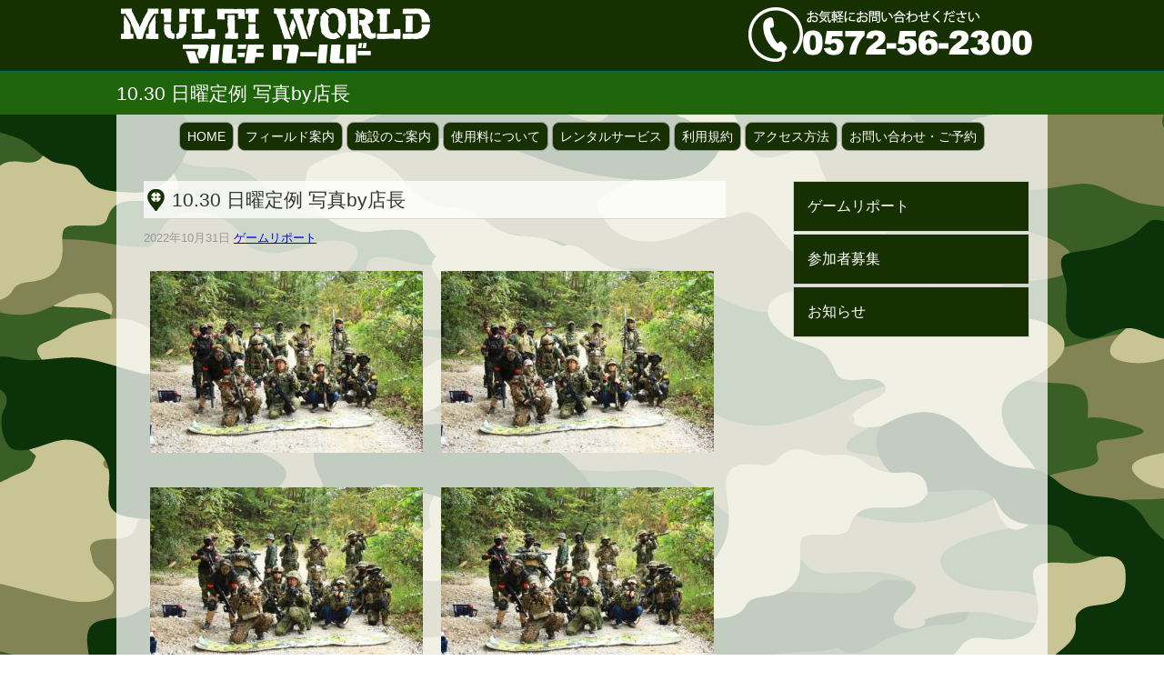

--- FILE ---
content_type: text/html; charset=UTF-8
request_url: http://multiworld.jp/archives/25758
body_size: 8202
content:
<!doctype html>
<html>
<head>
<meta charset="UTF-8">
<meta name="viewport" content="width=device-width">
<title>  10.30 日曜定例 写真by店長｜サイバイバルゲームのマルチワールド</title>
<!-- ここからOGP -->
<meta property="og:type" content="blog">
<meta property="og:description" content="[galley ids="25830,25831,25832,25833,25834,25835,2">
<meta property="og:title" content="10.30 日曜定例 写真by店長">
<meta property="og:url" content="http://multiworld.jp/archives/25758">
<meta property="og:image" content="http://multiworld.jp/wp/wp-content/uploads/2022/10/1667179982-e1667179999681.jpg">
<meta property="og:site_name" content="Multi World">
<meta property="og:locale" content="ja_JP">
<!-- ここまでOGP -->
<link href="http://multiworld.jp/wp/wp-content/themes/mw/style.css" rel="stylesheet" type="text/css" media="all">
<link href="http://multiworld.jp/wp/wp-content/themes/mw/js/meanmenu/meanmenu.css" rel="stylesheet" type="text/css" media="all">
<script src="http://multiworld.jp/wp/wp-content/themes/mw/js/jquery.js"></script>
<script src="http://multiworld.jp/wp/wp-content/themes/mw/js/meanmenu/jquery.meanmenu.js"></script>
<meta name='robots' content='max-image-preview:large' />
<link rel='dns-prefetch' href='//s.w.org' />
<link rel="alternate" type="application/rss+xml" title="Multi World &raquo; 10.30 日曜定例 写真by店長 のコメントのフィード" href="http://multiworld.jp/archives/25758/feed" />
		<script type="text/javascript">
			window._wpemojiSettings = {"baseUrl":"https:\/\/s.w.org\/images\/core\/emoji\/13.0.1\/72x72\/","ext":".png","svgUrl":"https:\/\/s.w.org\/images\/core\/emoji\/13.0.1\/svg\/","svgExt":".svg","source":{"concatemoji":"http:\/\/multiworld.jp\/wp\/wp-includes\/js\/wp-emoji-release.min.js?ver=5.7.14"}};
			!function(e,a,t){var n,r,o,i=a.createElement("canvas"),p=i.getContext&&i.getContext("2d");function s(e,t){var a=String.fromCharCode;p.clearRect(0,0,i.width,i.height),p.fillText(a.apply(this,e),0,0);e=i.toDataURL();return p.clearRect(0,0,i.width,i.height),p.fillText(a.apply(this,t),0,0),e===i.toDataURL()}function c(e){var t=a.createElement("script");t.src=e,t.defer=t.type="text/javascript",a.getElementsByTagName("head")[0].appendChild(t)}for(o=Array("flag","emoji"),t.supports={everything:!0,everythingExceptFlag:!0},r=0;r<o.length;r++)t.supports[o[r]]=function(e){if(!p||!p.fillText)return!1;switch(p.textBaseline="top",p.font="600 32px Arial",e){case"flag":return s([127987,65039,8205,9895,65039],[127987,65039,8203,9895,65039])?!1:!s([55356,56826,55356,56819],[55356,56826,8203,55356,56819])&&!s([55356,57332,56128,56423,56128,56418,56128,56421,56128,56430,56128,56423,56128,56447],[55356,57332,8203,56128,56423,8203,56128,56418,8203,56128,56421,8203,56128,56430,8203,56128,56423,8203,56128,56447]);case"emoji":return!s([55357,56424,8205,55356,57212],[55357,56424,8203,55356,57212])}return!1}(o[r]),t.supports.everything=t.supports.everything&&t.supports[o[r]],"flag"!==o[r]&&(t.supports.everythingExceptFlag=t.supports.everythingExceptFlag&&t.supports[o[r]]);t.supports.everythingExceptFlag=t.supports.everythingExceptFlag&&!t.supports.flag,t.DOMReady=!1,t.readyCallback=function(){t.DOMReady=!0},t.supports.everything||(n=function(){t.readyCallback()},a.addEventListener?(a.addEventListener("DOMContentLoaded",n,!1),e.addEventListener("load",n,!1)):(e.attachEvent("onload",n),a.attachEvent("onreadystatechange",function(){"complete"===a.readyState&&t.readyCallback()})),(n=t.source||{}).concatemoji?c(n.concatemoji):n.wpemoji&&n.twemoji&&(c(n.twemoji),c(n.wpemoji)))}(window,document,window._wpemojiSettings);
		</script>
		<style type="text/css">
img.wp-smiley,
img.emoji {
	display: inline !important;
	border: none !important;
	box-shadow: none !important;
	height: 1em !important;
	width: 1em !important;
	margin: 0 .07em !important;
	vertical-align: -0.1em !important;
	background: none !important;
	padding: 0 !important;
}
</style>
	<link rel='stylesheet' id='singlecss-css'  href='http://multiworld.jp/wp/wp-content/themes/mw/css/single.css?ver=5.7.14' type='text/css' media='all' />
<link rel='stylesheet' id='wp-block-library-css'  href='http://multiworld.jp/wp/wp-includes/css/dist/block-library/style.min.css?ver=5.7.14' type='text/css' media='all' />
<link rel="https://api.w.org/" href="http://multiworld.jp/wp-json/" /><link rel="alternate" type="application/json" href="http://multiworld.jp/wp-json/wp/v2/posts/25758" /><link rel="EditURI" type="application/rsd+xml" title="RSD" href="http://multiworld.jp/wp/xmlrpc.php?rsd" />
<link rel="wlwmanifest" type="application/wlwmanifest+xml" href="http://multiworld.jp/wp/wp-includes/wlwmanifest.xml" /> 
<meta name="generator" content="WordPress 5.7.14" />
<link rel="canonical" href="http://multiworld.jp/archives/25758" />
<link rel='shortlink' href='http://multiworld.jp/?p=25758' />
<link rel="alternate" type="application/json+oembed" href="http://multiworld.jp/wp-json/oembed/1.0/embed?url=http%3A%2F%2Fmultiworld.jp%2Farchives%2F25758" />
<link rel="alternate" type="text/xml+oembed" href="http://multiworld.jp/wp-json/oembed/1.0/embed?url=http%3A%2F%2Fmultiworld.jp%2Farchives%2F25758&#038;format=xml" />
<script>

jQuery(document).ready(function () {
    jQuery('nav.head_menu').meanmenu({
    meanScreenWidth: "960", // 折り畳みメニューを表示させるウィンドウサイズ
});
});
</script>

</head>
<body>

<div id="layout">

	<div class="head_title cf">
		<div class="head_img">
		<div class="float_title_l">
<img src="http://multiworld.jp/wp/wp-content/themes/mw/images/common/logo.png" alt="マルチワールド" width="350" height="75">
		</div>
		<div class="float_title_r">
<img src="http://multiworld.jp/wp/wp-content/themes/mw/images/common/tel.png" alt="0572-56-2300" width="350" height="75">
		</div>
		
		</div>

	</div>
	<div class="head cf">
		<div class="h1_title">
		<h1>  10.30 日曜定例 写真by店長 </h1>
		</div>
	</div>
	


	<div id="main">
		
	<nav class="head_menu">
		<ul>
		<li><a href="http://multiworld.jp">HOME</a></li>
		<li><a href="http://multiworld.jp/field/">フィールド案内</a></li>
		<li><a href="http://multiworld.jp/facility/">施設のご案内</a></li>
		<li><a href="http://multiworld.jp/price/">使用料について</a></li>
		<li><a href="http://multiworld.jp/rental/">レンタルサービス</a></li>
		<li><a href="http://multiworld.jp/rule/">利用規約</a></li>
		<li><a href="http://multiworld.jp/access/">アクセス方法</a></li>
		<li><a href="http://multiworld.jp/contact/">お問い合わせ・ご予約</a></li>
	</ul>
	</nav>

			<div class="container cf">

				<!-- ▼メインカラム : 開始-->
				<div class="l-main">

					<!--▼記事コンテンツエリア : 開始-->
					<div class="content-area posts cf" role="main">
						<!-- ▼ブログ記事一覧 : 開始 -->
																																<!--▼一記事目 : 開始-->
						<article id="post-25758" class="post-25758 post type-post status-publish format-standard has-post-thumbnail hentry category-game">
							<header class="entry-header">
								<h1 class="entry-title"><a href="http://multiworld.jp/archives/25758">10.30 日曜定例 写真by店長</a></h1>
								<div class="entry-meta">
									<span class="date"><time class="entry-date">2022年10月31日</time></span>
									<span class="categories-links info"><a href="#" rel="category"><a href="http://multiworld.jp/archives/category/game" rel="category tag">ゲームリポート</a></a></span>
								</div>
							</header><!--/.entry-header-->

							<div class="entry-content">
										<div id='gallery-1' class='gallery galleryid-25758 gallery-columns-2 gallery-size-medium'><dl class='gallery-item'>
			<dt class='gallery-icon landscape'>
				<a href='http://multiworld.jp/wp/wp-content/uploads/2022/10/1667180025.jpg'><img width="300" height="200" src="http://multiworld.jp/wp/wp-content/uploads/2022/10/1667180025-300x200.jpg" class="attachment-medium size-medium" alt="" loading="lazy" srcset="http://multiworld.jp/wp/wp-content/uploads/2022/10/1667180025-300x200.jpg 300w, http://multiworld.jp/wp/wp-content/uploads/2022/10/1667180025-640x426.jpg 640w, http://multiworld.jp/wp/wp-content/uploads/2022/10/1667180025-768x512.jpg 768w, http://multiworld.jp/wp/wp-content/uploads/2022/10/1667180025.jpg 800w" sizes="(max-width: 300px) 100vw, 300px" /></a>
			</dt></dl><dl class='gallery-item'>
			<dt class='gallery-icon landscape'>
				<a href='http://multiworld.jp/wp/wp-content/uploads/2022/10/1667180026.jpg'><img width="300" height="200" src="http://multiworld.jp/wp/wp-content/uploads/2022/10/1667180026-300x200.jpg" class="attachment-medium size-medium" alt="" loading="lazy" srcset="http://multiworld.jp/wp/wp-content/uploads/2022/10/1667180026-300x200.jpg 300w, http://multiworld.jp/wp/wp-content/uploads/2022/10/1667180026-640x426.jpg 640w, http://multiworld.jp/wp/wp-content/uploads/2022/10/1667180026-768x512.jpg 768w, http://multiworld.jp/wp/wp-content/uploads/2022/10/1667180026.jpg 800w" sizes="(max-width: 300px) 100vw, 300px" /></a>
			</dt></dl><br style="clear: both" /><dl class='gallery-item'>
			<dt class='gallery-icon landscape'>
				<a href='http://multiworld.jp/wp/wp-content/uploads/2022/10/1667180027.jpg'><img width="300" height="200" src="http://multiworld.jp/wp/wp-content/uploads/2022/10/1667180027-300x200.jpg" class="attachment-medium size-medium" alt="" loading="lazy" srcset="http://multiworld.jp/wp/wp-content/uploads/2022/10/1667180027-300x200.jpg 300w, http://multiworld.jp/wp/wp-content/uploads/2022/10/1667180027-640x426.jpg 640w, http://multiworld.jp/wp/wp-content/uploads/2022/10/1667180027-768x512.jpg 768w, http://multiworld.jp/wp/wp-content/uploads/2022/10/1667180027.jpg 800w" sizes="(max-width: 300px) 100vw, 300px" /></a>
			</dt></dl><dl class='gallery-item'>
			<dt class='gallery-icon landscape'>
				<a href='http://multiworld.jp/wp/wp-content/uploads/2022/10/1667180027-1.jpg'><img width="300" height="200" src="http://multiworld.jp/wp/wp-content/uploads/2022/10/1667180027-1-300x200.jpg" class="attachment-medium size-medium" alt="" loading="lazy" srcset="http://multiworld.jp/wp/wp-content/uploads/2022/10/1667180027-1-300x200.jpg 300w, http://multiworld.jp/wp/wp-content/uploads/2022/10/1667180027-1-640x426.jpg 640w, http://multiworld.jp/wp/wp-content/uploads/2022/10/1667180027-1-768x512.jpg 768w, http://multiworld.jp/wp/wp-content/uploads/2022/10/1667180027-1.jpg 800w" sizes="(max-width: 300px) 100vw, 300px" /></a>
			</dt></dl><br style="clear: both" /><dl class='gallery-item'>
			<dt class='gallery-icon landscape'>
				<a href='http://multiworld.jp/wp/wp-content/uploads/2022/10/1667180028.jpg'><img width="300" height="200" src="http://multiworld.jp/wp/wp-content/uploads/2022/10/1667180028-300x200.jpg" class="attachment-medium size-medium" alt="" loading="lazy" srcset="http://multiworld.jp/wp/wp-content/uploads/2022/10/1667180028-300x200.jpg 300w, http://multiworld.jp/wp/wp-content/uploads/2022/10/1667180028-640x426.jpg 640w, http://multiworld.jp/wp/wp-content/uploads/2022/10/1667180028-768x512.jpg 768w, http://multiworld.jp/wp/wp-content/uploads/2022/10/1667180028.jpg 800w" sizes="(max-width: 300px) 100vw, 300px" /></a>
			</dt></dl><dl class='gallery-item'>
			<dt class='gallery-icon landscape'>
				<a href='http://multiworld.jp/wp/wp-content/uploads/2022/10/1667180028-1.jpg'><img width="300" height="200" src="http://multiworld.jp/wp/wp-content/uploads/2022/10/1667180028-1-300x200.jpg" class="attachment-medium size-medium" alt="" loading="lazy" srcset="http://multiworld.jp/wp/wp-content/uploads/2022/10/1667180028-1-300x200.jpg 300w, http://multiworld.jp/wp/wp-content/uploads/2022/10/1667180028-1-640x426.jpg 640w, http://multiworld.jp/wp/wp-content/uploads/2022/10/1667180028-1-768x512.jpg 768w, http://multiworld.jp/wp/wp-content/uploads/2022/10/1667180028-1.jpg 800w" sizes="(max-width: 300px) 100vw, 300px" /></a>
			</dt></dl><br style="clear: both" /><dl class='gallery-item'>
			<dt class='gallery-icon landscape'>
				<a href='http://multiworld.jp/wp/wp-content/uploads/2022/10/1667180029.jpg'><img width="300" height="200" src="http://multiworld.jp/wp/wp-content/uploads/2022/10/1667180029-300x200.jpg" class="attachment-medium size-medium" alt="" loading="lazy" srcset="http://multiworld.jp/wp/wp-content/uploads/2022/10/1667180029-300x200.jpg 300w, http://multiworld.jp/wp/wp-content/uploads/2022/10/1667180029-640x426.jpg 640w, http://multiworld.jp/wp/wp-content/uploads/2022/10/1667180029-768x512.jpg 768w, http://multiworld.jp/wp/wp-content/uploads/2022/10/1667180029.jpg 800w" sizes="(max-width: 300px) 100vw, 300px" /></a>
			</dt></dl><dl class='gallery-item'>
			<dt class='gallery-icon landscape'>
				<a href='http://multiworld.jp/wp/wp-content/uploads/2022/10/1667180029-1.jpg'><img width="300" height="200" src="http://multiworld.jp/wp/wp-content/uploads/2022/10/1667180029-1-300x200.jpg" class="attachment-medium size-medium" alt="" loading="lazy" srcset="http://multiworld.jp/wp/wp-content/uploads/2022/10/1667180029-1-300x200.jpg 300w, http://multiworld.jp/wp/wp-content/uploads/2022/10/1667180029-1-640x426.jpg 640w, http://multiworld.jp/wp/wp-content/uploads/2022/10/1667180029-1-768x512.jpg 768w, http://multiworld.jp/wp/wp-content/uploads/2022/10/1667180029-1.jpg 800w" sizes="(max-width: 300px) 100vw, 300px" /></a>
			</dt></dl><br style="clear: both" /><dl class='gallery-item'>
			<dt class='gallery-icon portrait'>
				<a href='http://multiworld.jp/wp/wp-content/uploads/2022/10/1667180030-e1667180498560.jpg'><img width="200" height="300" src="http://multiworld.jp/wp/wp-content/uploads/2022/10/1667180030-e1667180498560-200x300.jpg" class="attachment-medium size-medium" alt="" loading="lazy" srcset="http://multiworld.jp/wp/wp-content/uploads/2022/10/1667180030-e1667180498560-200x300.jpg 200w, http://multiworld.jp/wp/wp-content/uploads/2022/10/1667180030-e1667180498560-426x640.jpg 426w, http://multiworld.jp/wp/wp-content/uploads/2022/10/1667180030-e1667180498560.jpg 533w" sizes="(max-width: 200px) 100vw, 200px" /></a>
			</dt></dl><dl class='gallery-item'>
			<dt class='gallery-icon portrait'>
				<a href='http://multiworld.jp/wp/wp-content/uploads/2022/10/1667180030-1-e1667180505259.jpg'><img width="200" height="300" src="http://multiworld.jp/wp/wp-content/uploads/2022/10/1667180030-1-e1667180505259-200x300.jpg" class="attachment-medium size-medium" alt="" loading="lazy" srcset="http://multiworld.jp/wp/wp-content/uploads/2022/10/1667180030-1-e1667180505259-200x300.jpg 200w, http://multiworld.jp/wp/wp-content/uploads/2022/10/1667180030-1-e1667180505259-426x640.jpg 426w, http://multiworld.jp/wp/wp-content/uploads/2022/10/1667180030-1-e1667180505259.jpg 533w" sizes="(max-width: 200px) 100vw, 200px" /></a>
			</dt></dl><br style="clear: both" /><dl class='gallery-item'>
			<dt class='gallery-icon portrait'>
				<a href='http://multiworld.jp/wp/wp-content/uploads/2022/10/1667180031-e1667180513409.jpg'><img width="200" height="300" src="http://multiworld.jp/wp/wp-content/uploads/2022/10/1667180031-e1667180513409-200x300.jpg" class="attachment-medium size-medium" alt="" loading="lazy" srcset="http://multiworld.jp/wp/wp-content/uploads/2022/10/1667180031-e1667180513409-200x300.jpg 200w, http://multiworld.jp/wp/wp-content/uploads/2022/10/1667180031-e1667180513409-426x640.jpg 426w, http://multiworld.jp/wp/wp-content/uploads/2022/10/1667180031-e1667180513409.jpg 533w" sizes="(max-width: 200px) 100vw, 200px" /></a>
			</dt></dl><dl class='gallery-item'>
			<dt class='gallery-icon portrait'>
				<a href='http://multiworld.jp/wp/wp-content/uploads/2022/10/1667180032-e1667180519325.jpg'><img width="200" height="300" src="http://multiworld.jp/wp/wp-content/uploads/2022/10/1667180032-e1667180519325-200x300.jpg" class="attachment-medium size-medium" alt="" loading="lazy" srcset="http://multiworld.jp/wp/wp-content/uploads/2022/10/1667180032-e1667180519325-200x300.jpg 200w, http://multiworld.jp/wp/wp-content/uploads/2022/10/1667180032-e1667180519325-426x640.jpg 426w, http://multiworld.jp/wp/wp-content/uploads/2022/10/1667180032-e1667180519325.jpg 533w" sizes="(max-width: 200px) 100vw, 200px" /></a>
			</dt></dl><br style="clear: both" /><dl class='gallery-item'>
			<dt class='gallery-icon landscape'>
				<a href='http://multiworld.jp/wp/wp-content/uploads/2022/10/1667180032-1.jpg'><img width="300" height="200" src="http://multiworld.jp/wp/wp-content/uploads/2022/10/1667180032-1-300x200.jpg" class="attachment-medium size-medium" alt="" loading="lazy" srcset="http://multiworld.jp/wp/wp-content/uploads/2022/10/1667180032-1-300x200.jpg 300w, http://multiworld.jp/wp/wp-content/uploads/2022/10/1667180032-1-640x426.jpg 640w, http://multiworld.jp/wp/wp-content/uploads/2022/10/1667180032-1-768x512.jpg 768w, http://multiworld.jp/wp/wp-content/uploads/2022/10/1667180032-1.jpg 800w" sizes="(max-width: 300px) 100vw, 300px" /></a>
			</dt></dl><dl class='gallery-item'>
			<dt class='gallery-icon landscape'>
				<a href='http://multiworld.jp/wp/wp-content/uploads/2022/10/1667180033.jpg'><img width="300" height="200" src="http://multiworld.jp/wp/wp-content/uploads/2022/10/1667180033-300x200.jpg" class="attachment-medium size-medium" alt="" loading="lazy" srcset="http://multiworld.jp/wp/wp-content/uploads/2022/10/1667180033-300x200.jpg 300w, http://multiworld.jp/wp/wp-content/uploads/2022/10/1667180033-640x426.jpg 640w, http://multiworld.jp/wp/wp-content/uploads/2022/10/1667180033-768x512.jpg 768w, http://multiworld.jp/wp/wp-content/uploads/2022/10/1667180033.jpg 800w" sizes="(max-width: 300px) 100vw, 300px" /></a>
			</dt></dl><br style="clear: both" /><dl class='gallery-item'>
			<dt class='gallery-icon landscape'>
				<a href='http://multiworld.jp/wp/wp-content/uploads/2022/10/1667180033-1.jpg'><img width="300" height="200" src="http://multiworld.jp/wp/wp-content/uploads/2022/10/1667180033-1-300x200.jpg" class="attachment-medium size-medium" alt="" loading="lazy" srcset="http://multiworld.jp/wp/wp-content/uploads/2022/10/1667180033-1-300x200.jpg 300w, http://multiworld.jp/wp/wp-content/uploads/2022/10/1667180033-1-640x426.jpg 640w, http://multiworld.jp/wp/wp-content/uploads/2022/10/1667180033-1-768x512.jpg 768w, http://multiworld.jp/wp/wp-content/uploads/2022/10/1667180033-1.jpg 800w" sizes="(max-width: 300px) 100vw, 300px" /></a>
			</dt></dl><dl class='gallery-item'>
			<dt class='gallery-icon portrait'>
				<a href='http://multiworld.jp/wp/wp-content/uploads/2022/10/1667180034-e1667180529867.jpg'><img width="200" height="300" src="http://multiworld.jp/wp/wp-content/uploads/2022/10/1667180034-e1667180529867-200x300.jpg" class="attachment-medium size-medium" alt="" loading="lazy" srcset="http://multiworld.jp/wp/wp-content/uploads/2022/10/1667180034-e1667180529867-200x300.jpg 200w, http://multiworld.jp/wp/wp-content/uploads/2022/10/1667180034-e1667180529867-426x640.jpg 426w, http://multiworld.jp/wp/wp-content/uploads/2022/10/1667180034-e1667180529867.jpg 533w" sizes="(max-width: 200px) 100vw, 200px" /></a>
			</dt></dl><br style="clear: both" /><dl class='gallery-item'>
			<dt class='gallery-icon portrait'>
				<a href='http://multiworld.jp/wp/wp-content/uploads/2022/10/1667180034-1-e1667180640227.jpg'><img width="200" height="300" src="http://multiworld.jp/wp/wp-content/uploads/2022/10/1667180034-1-e1667180640227-200x300.jpg" class="attachment-medium size-medium" alt="" loading="lazy" srcset="http://multiworld.jp/wp/wp-content/uploads/2022/10/1667180034-1-e1667180640227-200x300.jpg 200w, http://multiworld.jp/wp/wp-content/uploads/2022/10/1667180034-1-e1667180640227-426x640.jpg 426w, http://multiworld.jp/wp/wp-content/uploads/2022/10/1667180034-1-e1667180640227.jpg 533w" sizes="(max-width: 200px) 100vw, 200px" /></a>
			</dt></dl><dl class='gallery-item'>
			<dt class='gallery-icon portrait'>
				<a href='http://multiworld.jp/wp/wp-content/uploads/2022/10/1667180034-2-e1667180649243.jpg'><img width="200" height="300" src="http://multiworld.jp/wp/wp-content/uploads/2022/10/1667180034-2-e1667180649243-200x300.jpg" class="attachment-medium size-medium" alt="" loading="lazy" srcset="http://multiworld.jp/wp/wp-content/uploads/2022/10/1667180034-2-e1667180649243-200x300.jpg 200w, http://multiworld.jp/wp/wp-content/uploads/2022/10/1667180034-2-e1667180649243-426x640.jpg 426w, http://multiworld.jp/wp/wp-content/uploads/2022/10/1667180034-2-e1667180649243.jpg 533w" sizes="(max-width: 200px) 100vw, 200px" /></a>
			</dt></dl><br style="clear: both" /><dl class='gallery-item'>
			<dt class='gallery-icon landscape'>
				<a href='http://multiworld.jp/wp/wp-content/uploads/2022/10/1667180035.jpg'><img width="300" height="200" src="http://multiworld.jp/wp/wp-content/uploads/2022/10/1667180035-300x200.jpg" class="attachment-medium size-medium" alt="" loading="lazy" srcset="http://multiworld.jp/wp/wp-content/uploads/2022/10/1667180035-300x200.jpg 300w, http://multiworld.jp/wp/wp-content/uploads/2022/10/1667180035-640x426.jpg 640w, http://multiworld.jp/wp/wp-content/uploads/2022/10/1667180035-768x512.jpg 768w, http://multiworld.jp/wp/wp-content/uploads/2022/10/1667180035.jpg 800w" sizes="(max-width: 300px) 100vw, 300px" /></a>
			</dt></dl><dl class='gallery-item'>
			<dt class='gallery-icon landscape'>
				<a href='http://multiworld.jp/wp/wp-content/uploads/2022/10/1667180035-1.jpg'><img width="300" height="200" src="http://multiworld.jp/wp/wp-content/uploads/2022/10/1667180035-1-300x200.jpg" class="attachment-medium size-medium" alt="" loading="lazy" srcset="http://multiworld.jp/wp/wp-content/uploads/2022/10/1667180035-1-300x200.jpg 300w, http://multiworld.jp/wp/wp-content/uploads/2022/10/1667180035-1-640x426.jpg 640w, http://multiworld.jp/wp/wp-content/uploads/2022/10/1667180035-1-768x512.jpg 768w, http://multiworld.jp/wp/wp-content/uploads/2022/10/1667180035-1.jpg 800w" sizes="(max-width: 300px) 100vw, 300px" /></a>
			</dt></dl><br style="clear: both" /><dl class='gallery-item'>
			<dt class='gallery-icon portrait'>
				<a href='http://multiworld.jp/wp/wp-content/uploads/2022/10/1667180036-e1667180659347.jpg'><img width="200" height="300" src="http://multiworld.jp/wp/wp-content/uploads/2022/10/1667180036-e1667180659347-200x300.jpg" class="attachment-medium size-medium" alt="" loading="lazy" srcset="http://multiworld.jp/wp/wp-content/uploads/2022/10/1667180036-e1667180659347-200x300.jpg 200w, http://multiworld.jp/wp/wp-content/uploads/2022/10/1667180036-e1667180659347-426x640.jpg 426w, http://multiworld.jp/wp/wp-content/uploads/2022/10/1667180036-e1667180659347.jpg 533w" sizes="(max-width: 200px) 100vw, 200px" /></a>
			</dt></dl><dl class='gallery-item'>
			<dt class='gallery-icon portrait'>
				<a href='http://multiworld.jp/wp/wp-content/uploads/2022/10/1667180036-1-e1667180668741.jpg'><img width="200" height="300" src="http://multiworld.jp/wp/wp-content/uploads/2022/10/1667180036-1-e1667180668741-200x300.jpg" class="attachment-medium size-medium" alt="" loading="lazy" srcset="http://multiworld.jp/wp/wp-content/uploads/2022/10/1667180036-1-e1667180668741-200x300.jpg 200w, http://multiworld.jp/wp/wp-content/uploads/2022/10/1667180036-1-e1667180668741-426x640.jpg 426w, http://multiworld.jp/wp/wp-content/uploads/2022/10/1667180036-1-e1667180668741.jpg 533w" sizes="(max-width: 200px) 100vw, 200px" /></a>
			</dt></dl><br style="clear: both" /><dl class='gallery-item'>
			<dt class='gallery-icon landscape'>
				<a href='http://multiworld.jp/wp/wp-content/uploads/2022/10/1667180037.jpg'><img width="300" height="200" src="http://multiworld.jp/wp/wp-content/uploads/2022/10/1667180037-300x200.jpg" class="attachment-medium size-medium" alt="" loading="lazy" srcset="http://multiworld.jp/wp/wp-content/uploads/2022/10/1667180037-300x200.jpg 300w, http://multiworld.jp/wp/wp-content/uploads/2022/10/1667180037-640x426.jpg 640w, http://multiworld.jp/wp/wp-content/uploads/2022/10/1667180037-768x512.jpg 768w, http://multiworld.jp/wp/wp-content/uploads/2022/10/1667180037.jpg 800w" sizes="(max-width: 300px) 100vw, 300px" /></a>
			</dt></dl><dl class='gallery-item'>
			<dt class='gallery-icon landscape'>
				<a href='http://multiworld.jp/wp/wp-content/uploads/2022/10/1667180037-1.jpg'><img width="300" height="200" src="http://multiworld.jp/wp/wp-content/uploads/2022/10/1667180037-1-300x200.jpg" class="attachment-medium size-medium" alt="" loading="lazy" srcset="http://multiworld.jp/wp/wp-content/uploads/2022/10/1667180037-1-300x200.jpg 300w, http://multiworld.jp/wp/wp-content/uploads/2022/10/1667180037-1-640x426.jpg 640w, http://multiworld.jp/wp/wp-content/uploads/2022/10/1667180037-1-768x512.jpg 768w, http://multiworld.jp/wp/wp-content/uploads/2022/10/1667180037-1.jpg 800w" sizes="(max-width: 300px) 100vw, 300px" /></a>
			</dt></dl><br style="clear: both" /><dl class='gallery-item'>
			<dt class='gallery-icon landscape'>
				<a href='http://multiworld.jp/wp/wp-content/uploads/2022/10/1667180038.jpg'><img width="300" height="200" src="http://multiworld.jp/wp/wp-content/uploads/2022/10/1667180038-300x200.jpg" class="attachment-medium size-medium" alt="" loading="lazy" srcset="http://multiworld.jp/wp/wp-content/uploads/2022/10/1667180038-300x200.jpg 300w, http://multiworld.jp/wp/wp-content/uploads/2022/10/1667180038-640x426.jpg 640w, http://multiworld.jp/wp/wp-content/uploads/2022/10/1667180038-768x512.jpg 768w, http://multiworld.jp/wp/wp-content/uploads/2022/10/1667180038.jpg 800w" sizes="(max-width: 300px) 100vw, 300px" /></a>
			</dt></dl><dl class='gallery-item'>
			<dt class='gallery-icon landscape'>
				<a href='http://multiworld.jp/wp/wp-content/uploads/2022/10/1667180038-1.jpg'><img width="300" height="200" src="http://multiworld.jp/wp/wp-content/uploads/2022/10/1667180038-1-300x200.jpg" class="attachment-medium size-medium" alt="" loading="lazy" srcset="http://multiworld.jp/wp/wp-content/uploads/2022/10/1667180038-1-300x200.jpg 300w, http://multiworld.jp/wp/wp-content/uploads/2022/10/1667180038-1-640x426.jpg 640w, http://multiworld.jp/wp/wp-content/uploads/2022/10/1667180038-1-768x512.jpg 768w, http://multiworld.jp/wp/wp-content/uploads/2022/10/1667180038-1.jpg 800w" sizes="(max-width: 300px) 100vw, 300px" /></a>
			</dt></dl><br style="clear: both" /><dl class='gallery-item'>
			<dt class='gallery-icon landscape'>
				<a href='http://multiworld.jp/wp/wp-content/uploads/2022/10/1667180038-2.jpg'><img width="300" height="200" src="http://multiworld.jp/wp/wp-content/uploads/2022/10/1667180038-2-300x200.jpg" class="attachment-medium size-medium" alt="" loading="lazy" srcset="http://multiworld.jp/wp/wp-content/uploads/2022/10/1667180038-2-300x200.jpg 300w, http://multiworld.jp/wp/wp-content/uploads/2022/10/1667180038-2-640x426.jpg 640w, http://multiworld.jp/wp/wp-content/uploads/2022/10/1667180038-2-768x512.jpg 768w, http://multiworld.jp/wp/wp-content/uploads/2022/10/1667180038-2.jpg 800w" sizes="(max-width: 300px) 100vw, 300px" /></a>
			</dt></dl><dl class='gallery-item'>
			<dt class='gallery-icon landscape'>
				<a href='http://multiworld.jp/wp/wp-content/uploads/2022/10/1667180039.jpg'><img width="300" height="200" src="http://multiworld.jp/wp/wp-content/uploads/2022/10/1667180039-300x200.jpg" class="attachment-medium size-medium" alt="" loading="lazy" srcset="http://multiworld.jp/wp/wp-content/uploads/2022/10/1667180039-300x200.jpg 300w, http://multiworld.jp/wp/wp-content/uploads/2022/10/1667180039-640x426.jpg 640w, http://multiworld.jp/wp/wp-content/uploads/2022/10/1667180039-768x512.jpg 768w, http://multiworld.jp/wp/wp-content/uploads/2022/10/1667180039.jpg 800w" sizes="(max-width: 300px) 100vw, 300px" /></a>
			</dt></dl><br style="clear: both" /><dl class='gallery-item'>
			<dt class='gallery-icon landscape'>
				<a href='http://multiworld.jp/wp/wp-content/uploads/2022/10/1667180039-1.jpg'><img width="300" height="200" src="http://multiworld.jp/wp/wp-content/uploads/2022/10/1667180039-1-300x200.jpg" class="attachment-medium size-medium" alt="" loading="lazy" srcset="http://multiworld.jp/wp/wp-content/uploads/2022/10/1667180039-1-300x200.jpg 300w, http://multiworld.jp/wp/wp-content/uploads/2022/10/1667180039-1-640x426.jpg 640w, http://multiworld.jp/wp/wp-content/uploads/2022/10/1667180039-1-768x512.jpg 768w, http://multiworld.jp/wp/wp-content/uploads/2022/10/1667180039-1.jpg 800w" sizes="(max-width: 300px) 100vw, 300px" /></a>
			</dt></dl><dl class='gallery-item'>
			<dt class='gallery-icon landscape'>
				<a href='http://multiworld.jp/wp/wp-content/uploads/2022/10/1667180040.jpg'><img width="300" height="200" src="http://multiworld.jp/wp/wp-content/uploads/2022/10/1667180040-300x200.jpg" class="attachment-medium size-medium" alt="" loading="lazy" srcset="http://multiworld.jp/wp/wp-content/uploads/2022/10/1667180040-300x200.jpg 300w, http://multiworld.jp/wp/wp-content/uploads/2022/10/1667180040-640x426.jpg 640w, http://multiworld.jp/wp/wp-content/uploads/2022/10/1667180040-768x512.jpg 768w, http://multiworld.jp/wp/wp-content/uploads/2022/10/1667180040.jpg 800w" sizes="(max-width: 300px) 100vw, 300px" /></a>
			</dt></dl><br style="clear: both" /><dl class='gallery-item'>
			<dt class='gallery-icon landscape'>
				<a href='http://multiworld.jp/wp/wp-content/uploads/2022/10/1667180040-1.jpg'><img width="300" height="200" src="http://multiworld.jp/wp/wp-content/uploads/2022/10/1667180040-1-300x200.jpg" class="attachment-medium size-medium" alt="" loading="lazy" srcset="http://multiworld.jp/wp/wp-content/uploads/2022/10/1667180040-1-300x200.jpg 300w, http://multiworld.jp/wp/wp-content/uploads/2022/10/1667180040-1-640x426.jpg 640w, http://multiworld.jp/wp/wp-content/uploads/2022/10/1667180040-1-768x512.jpg 768w, http://multiworld.jp/wp/wp-content/uploads/2022/10/1667180040-1.jpg 800w" sizes="(max-width: 300px) 100vw, 300px" /></a>
			</dt></dl><dl class='gallery-item'>
			<dt class='gallery-icon landscape'>
				<a href='http://multiworld.jp/wp/wp-content/uploads/2022/10/1667180040-2.jpg'><img width="300" height="200" src="http://multiworld.jp/wp/wp-content/uploads/2022/10/1667180040-2-300x200.jpg" class="attachment-medium size-medium" alt="" loading="lazy" srcset="http://multiworld.jp/wp/wp-content/uploads/2022/10/1667180040-2-300x200.jpg 300w, http://multiworld.jp/wp/wp-content/uploads/2022/10/1667180040-2-640x426.jpg 640w, http://multiworld.jp/wp/wp-content/uploads/2022/10/1667180040-2-768x512.jpg 768w, http://multiworld.jp/wp/wp-content/uploads/2022/10/1667180040-2.jpg 800w" sizes="(max-width: 300px) 100vw, 300px" /></a>
			</dt></dl><br style="clear: both" /><dl class='gallery-item'>
			<dt class='gallery-icon landscape'>
				<a href='http://multiworld.jp/wp/wp-content/uploads/2022/10/1667180041.jpg'><img width="300" height="200" src="http://multiworld.jp/wp/wp-content/uploads/2022/10/1667180041-300x200.jpg" class="attachment-medium size-medium" alt="" loading="lazy" srcset="http://multiworld.jp/wp/wp-content/uploads/2022/10/1667180041-300x200.jpg 300w, http://multiworld.jp/wp/wp-content/uploads/2022/10/1667180041-640x426.jpg 640w, http://multiworld.jp/wp/wp-content/uploads/2022/10/1667180041-768x512.jpg 768w, http://multiworld.jp/wp/wp-content/uploads/2022/10/1667180041.jpg 800w" sizes="(max-width: 300px) 100vw, 300px" /></a>
			</dt></dl><dl class='gallery-item'>
			<dt class='gallery-icon landscape'>
				<a href='http://multiworld.jp/wp/wp-content/uploads/2022/10/1667180041-1.jpg'><img width="300" height="200" src="http://multiworld.jp/wp/wp-content/uploads/2022/10/1667180041-1-300x200.jpg" class="attachment-medium size-medium" alt="" loading="lazy" srcset="http://multiworld.jp/wp/wp-content/uploads/2022/10/1667180041-1-300x200.jpg 300w, http://multiworld.jp/wp/wp-content/uploads/2022/10/1667180041-1-640x426.jpg 640w, http://multiworld.jp/wp/wp-content/uploads/2022/10/1667180041-1-768x512.jpg 768w, http://multiworld.jp/wp/wp-content/uploads/2022/10/1667180041-1.jpg 800w" sizes="(max-width: 300px) 100vw, 300px" /></a>
			</dt></dl><br style="clear: both" /><dl class='gallery-item'>
			<dt class='gallery-icon landscape'>
				<a href='http://multiworld.jp/wp/wp-content/uploads/2022/10/1667180042.jpg'><img width="300" height="200" src="http://multiworld.jp/wp/wp-content/uploads/2022/10/1667180042-300x200.jpg" class="attachment-medium size-medium" alt="" loading="lazy" srcset="http://multiworld.jp/wp/wp-content/uploads/2022/10/1667180042-300x200.jpg 300w, http://multiworld.jp/wp/wp-content/uploads/2022/10/1667180042-640x426.jpg 640w, http://multiworld.jp/wp/wp-content/uploads/2022/10/1667180042-768x512.jpg 768w, http://multiworld.jp/wp/wp-content/uploads/2022/10/1667180042.jpg 800w" sizes="(max-width: 300px) 100vw, 300px" /></a>
			</dt></dl><dl class='gallery-item'>
			<dt class='gallery-icon landscape'>
				<a href='http://multiworld.jp/wp/wp-content/uploads/2022/10/1667180042-1.jpg'><img width="300" height="200" src="http://multiworld.jp/wp/wp-content/uploads/2022/10/1667180042-1-300x200.jpg" class="attachment-medium size-medium" alt="" loading="lazy" srcset="http://multiworld.jp/wp/wp-content/uploads/2022/10/1667180042-1-300x200.jpg 300w, http://multiworld.jp/wp/wp-content/uploads/2022/10/1667180042-1-640x426.jpg 640w, http://multiworld.jp/wp/wp-content/uploads/2022/10/1667180042-1-768x512.jpg 768w, http://multiworld.jp/wp/wp-content/uploads/2022/10/1667180042-1.jpg 800w" sizes="(max-width: 300px) 100vw, 300px" /></a>
			</dt></dl><br style="clear: both" /><dl class='gallery-item'>
			<dt class='gallery-icon landscape'>
				<a href='http://multiworld.jp/wp/wp-content/uploads/2022/10/1667180043.jpg'><img width="300" height="200" src="http://multiworld.jp/wp/wp-content/uploads/2022/10/1667180043-300x200.jpg" class="attachment-medium size-medium" alt="" loading="lazy" srcset="http://multiworld.jp/wp/wp-content/uploads/2022/10/1667180043-300x200.jpg 300w, http://multiworld.jp/wp/wp-content/uploads/2022/10/1667180043-640x426.jpg 640w, http://multiworld.jp/wp/wp-content/uploads/2022/10/1667180043-768x512.jpg 768w, http://multiworld.jp/wp/wp-content/uploads/2022/10/1667180043.jpg 800w" sizes="(max-width: 300px) 100vw, 300px" /></a>
			</dt></dl><dl class='gallery-item'>
			<dt class='gallery-icon landscape'>
				<a href='http://multiworld.jp/wp/wp-content/uploads/2022/10/1667180043-1.jpg'><img width="300" height="200" src="http://multiworld.jp/wp/wp-content/uploads/2022/10/1667180043-1-300x200.jpg" class="attachment-medium size-medium" alt="" loading="lazy" srcset="http://multiworld.jp/wp/wp-content/uploads/2022/10/1667180043-1-300x200.jpg 300w, http://multiworld.jp/wp/wp-content/uploads/2022/10/1667180043-1-640x426.jpg 640w, http://multiworld.jp/wp/wp-content/uploads/2022/10/1667180043-1-768x512.jpg 768w, http://multiworld.jp/wp/wp-content/uploads/2022/10/1667180043-1.jpg 800w" sizes="(max-width: 300px) 100vw, 300px" /></a>
			</dt></dl><br style="clear: both" /><dl class='gallery-item'>
			<dt class='gallery-icon landscape'>
				<a href='http://multiworld.jp/wp/wp-content/uploads/2022/10/1667180043-2.jpg'><img width="300" height="200" src="http://multiworld.jp/wp/wp-content/uploads/2022/10/1667180043-2-300x200.jpg" class="attachment-medium size-medium" alt="" loading="lazy" srcset="http://multiworld.jp/wp/wp-content/uploads/2022/10/1667180043-2-300x200.jpg 300w, http://multiworld.jp/wp/wp-content/uploads/2022/10/1667180043-2-640x426.jpg 640w, http://multiworld.jp/wp/wp-content/uploads/2022/10/1667180043-2-768x512.jpg 768w, http://multiworld.jp/wp/wp-content/uploads/2022/10/1667180043-2.jpg 800w" sizes="(max-width: 300px) 100vw, 300px" /></a>
			</dt></dl><dl class='gallery-item'>
			<dt class='gallery-icon landscape'>
				<a href='http://multiworld.jp/wp/wp-content/uploads/2022/10/1667180044.jpg'><img width="300" height="200" src="http://multiworld.jp/wp/wp-content/uploads/2022/10/1667180044-300x200.jpg" class="attachment-medium size-medium" alt="" loading="lazy" srcset="http://multiworld.jp/wp/wp-content/uploads/2022/10/1667180044-300x200.jpg 300w, http://multiworld.jp/wp/wp-content/uploads/2022/10/1667180044-640x426.jpg 640w, http://multiworld.jp/wp/wp-content/uploads/2022/10/1667180044-768x512.jpg 768w, http://multiworld.jp/wp/wp-content/uploads/2022/10/1667180044.jpg 800w" sizes="(max-width: 300px) 100vw, 300px" /></a>
			</dt></dl><br style="clear: both" /><dl class='gallery-item'>
			<dt class='gallery-icon landscape'>
				<a href='http://multiworld.jp/wp/wp-content/uploads/2022/10/1667180044-1.jpg'><img width="300" height="200" src="http://multiworld.jp/wp/wp-content/uploads/2022/10/1667180044-1-300x200.jpg" class="attachment-medium size-medium" alt="" loading="lazy" srcset="http://multiworld.jp/wp/wp-content/uploads/2022/10/1667180044-1-300x200.jpg 300w, http://multiworld.jp/wp/wp-content/uploads/2022/10/1667180044-1-640x426.jpg 640w, http://multiworld.jp/wp/wp-content/uploads/2022/10/1667180044-1-768x512.jpg 768w, http://multiworld.jp/wp/wp-content/uploads/2022/10/1667180044-1.jpg 800w" sizes="(max-width: 300px) 100vw, 300px" /></a>
			</dt></dl><dl class='gallery-item'>
			<dt class='gallery-icon landscape'>
				<a href='http://multiworld.jp/wp/wp-content/uploads/2022/10/1667180045.jpg'><img width="300" height="200" src="http://multiworld.jp/wp/wp-content/uploads/2022/10/1667180045-300x200.jpg" class="attachment-medium size-medium" alt="" loading="lazy" srcset="http://multiworld.jp/wp/wp-content/uploads/2022/10/1667180045-300x200.jpg 300w, http://multiworld.jp/wp/wp-content/uploads/2022/10/1667180045-640x426.jpg 640w, http://multiworld.jp/wp/wp-content/uploads/2022/10/1667180045-768x512.jpg 768w, http://multiworld.jp/wp/wp-content/uploads/2022/10/1667180045.jpg 800w" sizes="(max-width: 300px) 100vw, 300px" /></a>
			</dt></dl><br style="clear: both" /><dl class='gallery-item'>
			<dt class='gallery-icon portrait'>
				<a href='http://multiworld.jp/wp/wp-content/uploads/2022/10/1667180045-1-e1667180688816.jpg'><img width="200" height="300" src="http://multiworld.jp/wp/wp-content/uploads/2022/10/1667180045-1-e1667180688816-200x300.jpg" class="attachment-medium size-medium" alt="" loading="lazy" srcset="http://multiworld.jp/wp/wp-content/uploads/2022/10/1667180045-1-e1667180688816-200x300.jpg 200w, http://multiworld.jp/wp/wp-content/uploads/2022/10/1667180045-1-e1667180688816-426x640.jpg 426w, http://multiworld.jp/wp/wp-content/uploads/2022/10/1667180045-1-e1667180688816.jpg 533w" sizes="(max-width: 200px) 100vw, 200px" /></a>
			</dt></dl><dl class='gallery-item'>
			<dt class='gallery-icon portrait'>
				<a href='http://multiworld.jp/wp/wp-content/uploads/2022/10/1667180046-e1667180698515.jpg'><img width="200" height="300" src="http://multiworld.jp/wp/wp-content/uploads/2022/10/1667180046-e1667180698515-200x300.jpg" class="attachment-medium size-medium" alt="" loading="lazy" srcset="http://multiworld.jp/wp/wp-content/uploads/2022/10/1667180046-e1667180698515-200x300.jpg 200w, http://multiworld.jp/wp/wp-content/uploads/2022/10/1667180046-e1667180698515-426x640.jpg 426w, http://multiworld.jp/wp/wp-content/uploads/2022/10/1667180046-e1667180698515.jpg 533w" sizes="(max-width: 200px) 100vw, 200px" /></a>
			</dt></dl><br style="clear: both" /><dl class='gallery-item'>
			<dt class='gallery-icon portrait'>
				<a href='http://multiworld.jp/wp/wp-content/uploads/2022/10/1667180046-1-e1667180708817.jpg'><img width="200" height="300" src="http://multiworld.jp/wp/wp-content/uploads/2022/10/1667180046-1-e1667180708817-200x300.jpg" class="attachment-medium size-medium" alt="" loading="lazy" srcset="http://multiworld.jp/wp/wp-content/uploads/2022/10/1667180046-1-e1667180708817-200x300.jpg 200w, http://multiworld.jp/wp/wp-content/uploads/2022/10/1667180046-1-e1667180708817-426x640.jpg 426w, http://multiworld.jp/wp/wp-content/uploads/2022/10/1667180046-1-e1667180708817.jpg 533w" sizes="(max-width: 200px) 100vw, 200px" /></a>
			</dt></dl><dl class='gallery-item'>
			<dt class='gallery-icon portrait'>
				<a href='http://multiworld.jp/wp/wp-content/uploads/2022/10/1667180047-e1667180731355.jpg'><img width="200" height="300" src="http://multiworld.jp/wp/wp-content/uploads/2022/10/1667180047-e1667180731355-200x300.jpg" class="attachment-medium size-medium" alt="" loading="lazy" srcset="http://multiworld.jp/wp/wp-content/uploads/2022/10/1667180047-e1667180731355-200x300.jpg 200w, http://multiworld.jp/wp/wp-content/uploads/2022/10/1667180047-e1667180731355-426x640.jpg 426w, http://multiworld.jp/wp/wp-content/uploads/2022/10/1667180047-e1667180731355.jpg 533w" sizes="(max-width: 200px) 100vw, 200px" /></a>
			</dt></dl><br style="clear: both" /><dl class='gallery-item'>
			<dt class='gallery-icon landscape'>
				<a href='http://multiworld.jp/wp/wp-content/uploads/2022/10/1667180047-1.jpg'><img width="300" height="200" src="http://multiworld.jp/wp/wp-content/uploads/2022/10/1667180047-1-300x200.jpg" class="attachment-medium size-medium" alt="" loading="lazy" srcset="http://multiworld.jp/wp/wp-content/uploads/2022/10/1667180047-1-300x200.jpg 300w, http://multiworld.jp/wp/wp-content/uploads/2022/10/1667180047-1-640x426.jpg 640w, http://multiworld.jp/wp/wp-content/uploads/2022/10/1667180047-1-768x512.jpg 768w, http://multiworld.jp/wp/wp-content/uploads/2022/10/1667180047-1.jpg 800w" sizes="(max-width: 300px) 100vw, 300px" /></a>
			</dt></dl><dl class='gallery-item'>
			<dt class='gallery-icon portrait'>
				<a href='http://multiworld.jp/wp/wp-content/uploads/2022/10/1667180047-2-e1667180772322.jpg'><img width="200" height="300" src="http://multiworld.jp/wp/wp-content/uploads/2022/10/1667180047-2-e1667180772322-200x300.jpg" class="attachment-medium size-medium" alt="" loading="lazy" srcset="http://multiworld.jp/wp/wp-content/uploads/2022/10/1667180047-2-e1667180772322-200x300.jpg 200w, http://multiworld.jp/wp/wp-content/uploads/2022/10/1667180047-2-e1667180772322-426x640.jpg 426w, http://multiworld.jp/wp/wp-content/uploads/2022/10/1667180047-2-e1667180772322.jpg 533w" sizes="(max-width: 200px) 100vw, 200px" /></a>
			</dt></dl><br style="clear: both" /><dl class='gallery-item'>
			<dt class='gallery-icon portrait'>
				<a href='http://multiworld.jp/wp/wp-content/uploads/2022/10/1667180048-e1667180782880.jpg'><img width="200" height="300" src="http://multiworld.jp/wp/wp-content/uploads/2022/10/1667180048-e1667180782880-200x300.jpg" class="attachment-medium size-medium" alt="" loading="lazy" srcset="http://multiworld.jp/wp/wp-content/uploads/2022/10/1667180048-e1667180782880-200x300.jpg 200w, http://multiworld.jp/wp/wp-content/uploads/2022/10/1667180048-e1667180782880-426x640.jpg 426w, http://multiworld.jp/wp/wp-content/uploads/2022/10/1667180048-e1667180782880.jpg 533w" sizes="(max-width: 200px) 100vw, 200px" /></a>
			</dt></dl><dl class='gallery-item'>
			<dt class='gallery-icon portrait'>
				<a href='http://multiworld.jp/wp/wp-content/uploads/2022/10/1667180048-1-e1667180791928.jpg'><img width="200" height="300" src="http://multiworld.jp/wp/wp-content/uploads/2022/10/1667180048-1-e1667180791928-200x300.jpg" class="attachment-medium size-medium" alt="" loading="lazy" srcset="http://multiworld.jp/wp/wp-content/uploads/2022/10/1667180048-1-e1667180791928-200x300.jpg 200w, http://multiworld.jp/wp/wp-content/uploads/2022/10/1667180048-1-e1667180791928-426x640.jpg 426w, http://multiworld.jp/wp/wp-content/uploads/2022/10/1667180048-1-e1667180791928.jpg 533w" sizes="(max-width: 200px) 100vw, 200px" /></a>
			</dt></dl><br style="clear: both" /><dl class='gallery-item'>
			<dt class='gallery-icon landscape'>
				<a href='http://multiworld.jp/wp/wp-content/uploads/2022/10/1667180049.jpg'><img width="300" height="200" src="http://multiworld.jp/wp/wp-content/uploads/2022/10/1667180049-300x200.jpg" class="attachment-medium size-medium" alt="" loading="lazy" srcset="http://multiworld.jp/wp/wp-content/uploads/2022/10/1667180049-300x200.jpg 300w, http://multiworld.jp/wp/wp-content/uploads/2022/10/1667180049-640x426.jpg 640w, http://multiworld.jp/wp/wp-content/uploads/2022/10/1667180049-768x512.jpg 768w, http://multiworld.jp/wp/wp-content/uploads/2022/10/1667180049.jpg 800w" sizes="(max-width: 300px) 100vw, 300px" /></a>
			</dt></dl><dl class='gallery-item'>
			<dt class='gallery-icon landscape'>
				<a href='http://multiworld.jp/wp/wp-content/uploads/2022/10/1667180049-1.jpg'><img width="300" height="200" src="http://multiworld.jp/wp/wp-content/uploads/2022/10/1667180049-1-300x200.jpg" class="attachment-medium size-medium" alt="" loading="lazy" srcset="http://multiworld.jp/wp/wp-content/uploads/2022/10/1667180049-1-300x200.jpg 300w, http://multiworld.jp/wp/wp-content/uploads/2022/10/1667180049-1-640x426.jpg 640w, http://multiworld.jp/wp/wp-content/uploads/2022/10/1667180049-1-768x512.jpg 768w, http://multiworld.jp/wp/wp-content/uploads/2022/10/1667180049-1.jpg 800w" sizes="(max-width: 300px) 100vw, 300px" /></a>
			</dt></dl><br style="clear: both" /><dl class='gallery-item'>
			<dt class='gallery-icon landscape'>
				<a href='http://multiworld.jp/wp/wp-content/uploads/2022/10/1667180050.jpg'><img width="300" height="200" src="http://multiworld.jp/wp/wp-content/uploads/2022/10/1667180050-300x200.jpg" class="attachment-medium size-medium" alt="" loading="lazy" srcset="http://multiworld.jp/wp/wp-content/uploads/2022/10/1667180050-300x200.jpg 300w, http://multiworld.jp/wp/wp-content/uploads/2022/10/1667180050-640x426.jpg 640w, http://multiworld.jp/wp/wp-content/uploads/2022/10/1667180050-768x512.jpg 768w, http://multiworld.jp/wp/wp-content/uploads/2022/10/1667180050.jpg 800w" sizes="(max-width: 300px) 100vw, 300px" /></a>
			</dt></dl><dl class='gallery-item'>
			<dt class='gallery-icon landscape'>
				<a href='http://multiworld.jp/wp/wp-content/uploads/2022/10/1667180050-1.jpg'><img width="300" height="200" src="http://multiworld.jp/wp/wp-content/uploads/2022/10/1667180050-1-300x200.jpg" class="attachment-medium size-medium" alt="" loading="lazy" srcset="http://multiworld.jp/wp/wp-content/uploads/2022/10/1667180050-1-300x200.jpg 300w, http://multiworld.jp/wp/wp-content/uploads/2022/10/1667180050-1-640x426.jpg 640w, http://multiworld.jp/wp/wp-content/uploads/2022/10/1667180050-1-768x512.jpg 768w, http://multiworld.jp/wp/wp-content/uploads/2022/10/1667180050-1.jpg 800w" sizes="(max-width: 300px) 100vw, 300px" /></a>
			</dt></dl><br style="clear: both" /><dl class='gallery-item'>
			<dt class='gallery-icon landscape'>
				<a href='http://multiworld.jp/wp/wp-content/uploads/2022/10/1667180050-2.jpg'><img width="300" height="200" src="http://multiworld.jp/wp/wp-content/uploads/2022/10/1667180050-2-300x200.jpg" class="attachment-medium size-medium" alt="" loading="lazy" srcset="http://multiworld.jp/wp/wp-content/uploads/2022/10/1667180050-2-300x200.jpg 300w, http://multiworld.jp/wp/wp-content/uploads/2022/10/1667180050-2-640x426.jpg 640w, http://multiworld.jp/wp/wp-content/uploads/2022/10/1667180050-2-768x512.jpg 768w, http://multiworld.jp/wp/wp-content/uploads/2022/10/1667180050-2.jpg 800w" sizes="(max-width: 300px) 100vw, 300px" /></a>
			</dt></dl><dl class='gallery-item'>
			<dt class='gallery-icon portrait'>
				<a href='http://multiworld.jp/wp/wp-content/uploads/2022/10/1667180051-e1667180805268.jpg'><img width="200" height="300" src="http://multiworld.jp/wp/wp-content/uploads/2022/10/1667180051-e1667180805268-200x300.jpg" class="attachment-medium size-medium" alt="" loading="lazy" srcset="http://multiworld.jp/wp/wp-content/uploads/2022/10/1667180051-e1667180805268-200x300.jpg 200w, http://multiworld.jp/wp/wp-content/uploads/2022/10/1667180051-e1667180805268-426x640.jpg 426w, http://multiworld.jp/wp/wp-content/uploads/2022/10/1667180051-e1667180805268.jpg 533w" sizes="(max-width: 200px) 100vw, 200px" /></a>
			</dt></dl><br style="clear: both" /><dl class='gallery-item'>
			<dt class='gallery-icon portrait'>
				<a href='http://multiworld.jp/wp/wp-content/uploads/2022/10/1667180051-1-e1667180814302.jpg'><img width="200" height="300" src="http://multiworld.jp/wp/wp-content/uploads/2022/10/1667180051-1-e1667180814302-200x300.jpg" class="attachment-medium size-medium" alt="" loading="lazy" srcset="http://multiworld.jp/wp/wp-content/uploads/2022/10/1667180051-1-e1667180814302-200x300.jpg 200w, http://multiworld.jp/wp/wp-content/uploads/2022/10/1667180051-1-e1667180814302-426x640.jpg 426w, http://multiworld.jp/wp/wp-content/uploads/2022/10/1667180051-1-e1667180814302.jpg 533w" sizes="(max-width: 200px) 100vw, 200px" /></a>
			</dt></dl><dl class='gallery-item'>
			<dt class='gallery-icon landscape'>
				<a href='http://multiworld.jp/wp/wp-content/uploads/2022/10/1667180052.jpg'><img width="300" height="200" src="http://multiworld.jp/wp/wp-content/uploads/2022/10/1667180052-300x200.jpg" class="attachment-medium size-medium" alt="" loading="lazy" srcset="http://multiworld.jp/wp/wp-content/uploads/2022/10/1667180052-300x200.jpg 300w, http://multiworld.jp/wp/wp-content/uploads/2022/10/1667180052-640x426.jpg 640w, http://multiworld.jp/wp/wp-content/uploads/2022/10/1667180052-768x512.jpg 768w, http://multiworld.jp/wp/wp-content/uploads/2022/10/1667180052.jpg 800w" sizes="(max-width: 300px) 100vw, 300px" /></a>
			</dt></dl><br style="clear: both" /><dl class='gallery-item'>
			<dt class='gallery-icon landscape'>
				<a href='http://multiworld.jp/wp/wp-content/uploads/2022/10/1667180052-1.jpg'><img width="300" height="200" src="http://multiworld.jp/wp/wp-content/uploads/2022/10/1667180052-1-300x200.jpg" class="attachment-medium size-medium" alt="" loading="lazy" srcset="http://multiworld.jp/wp/wp-content/uploads/2022/10/1667180052-1-300x200.jpg 300w, http://multiworld.jp/wp/wp-content/uploads/2022/10/1667180052-1-640x426.jpg 640w, http://multiworld.jp/wp/wp-content/uploads/2022/10/1667180052-1-768x512.jpg 768w, http://multiworld.jp/wp/wp-content/uploads/2022/10/1667180052-1.jpg 800w" sizes="(max-width: 300px) 100vw, 300px" /></a>
			</dt></dl><dl class='gallery-item'>
			<dt class='gallery-icon portrait'>
				<a href='http://multiworld.jp/wp/wp-content/uploads/2022/10/1667180053-e1667180941644.jpg'><img width="200" height="300" src="http://multiworld.jp/wp/wp-content/uploads/2022/10/1667180053-e1667180941644-200x300.jpg" class="attachment-medium size-medium" alt="" loading="lazy" srcset="http://multiworld.jp/wp/wp-content/uploads/2022/10/1667180053-e1667180941644-200x300.jpg 200w, http://multiworld.jp/wp/wp-content/uploads/2022/10/1667180053-e1667180941644-426x640.jpg 426w, http://multiworld.jp/wp/wp-content/uploads/2022/10/1667180053-e1667180941644.jpg 533w" sizes="(max-width: 200px) 100vw, 200px" /></a>
			</dt></dl><br style="clear: both" /><dl class='gallery-item'>
			<dt class='gallery-icon landscape'>
				<a href='http://multiworld.jp/wp/wp-content/uploads/2022/10/1667180053-1.jpg'><img width="300" height="200" src="http://multiworld.jp/wp/wp-content/uploads/2022/10/1667180053-1-300x200.jpg" class="attachment-medium size-medium" alt="" loading="lazy" srcset="http://multiworld.jp/wp/wp-content/uploads/2022/10/1667180053-1-300x200.jpg 300w, http://multiworld.jp/wp/wp-content/uploads/2022/10/1667180053-1-640x426.jpg 640w, http://multiworld.jp/wp/wp-content/uploads/2022/10/1667180053-1-768x512.jpg 768w, http://multiworld.jp/wp/wp-content/uploads/2022/10/1667180053-1.jpg 800w" sizes="(max-width: 300px) 100vw, 300px" /></a>
			</dt></dl><dl class='gallery-item'>
			<dt class='gallery-icon landscape'>
				<a href='http://multiworld.jp/wp/wp-content/uploads/2022/10/1667180053-2.jpg'><img width="300" height="200" src="http://multiworld.jp/wp/wp-content/uploads/2022/10/1667180053-2-300x200.jpg" class="attachment-medium size-medium" alt="" loading="lazy" srcset="http://multiworld.jp/wp/wp-content/uploads/2022/10/1667180053-2-300x200.jpg 300w, http://multiworld.jp/wp/wp-content/uploads/2022/10/1667180053-2-640x426.jpg 640w, http://multiworld.jp/wp/wp-content/uploads/2022/10/1667180053-2-768x512.jpg 768w, http://multiworld.jp/wp/wp-content/uploads/2022/10/1667180053-2.jpg 800w" sizes="(max-width: 300px) 100vw, 300px" /></a>
			</dt></dl><br style="clear: both" /><dl class='gallery-item'>
			<dt class='gallery-icon portrait'>
				<a href='http://multiworld.jp/wp/wp-content/uploads/2022/10/1667180054-e1667180955486.jpg'><img width="200" height="300" src="http://multiworld.jp/wp/wp-content/uploads/2022/10/1667180054-e1667180955486-200x300.jpg" class="attachment-medium size-medium" alt="" loading="lazy" srcset="http://multiworld.jp/wp/wp-content/uploads/2022/10/1667180054-e1667180955486-200x300.jpg 200w, http://multiworld.jp/wp/wp-content/uploads/2022/10/1667180054-e1667180955486-426x640.jpg 426w, http://multiworld.jp/wp/wp-content/uploads/2022/10/1667180054-e1667180955486.jpg 533w" sizes="(max-width: 200px) 100vw, 200px" /></a>
			</dt></dl><dl class='gallery-item'>
			<dt class='gallery-icon landscape'>
				<a href='http://multiworld.jp/wp/wp-content/uploads/2022/10/1667180054-1.jpg'><img width="300" height="200" src="http://multiworld.jp/wp/wp-content/uploads/2022/10/1667180054-1-300x200.jpg" class="attachment-medium size-medium" alt="" loading="lazy" srcset="http://multiworld.jp/wp/wp-content/uploads/2022/10/1667180054-1-300x200.jpg 300w, http://multiworld.jp/wp/wp-content/uploads/2022/10/1667180054-1-640x426.jpg 640w, http://multiworld.jp/wp/wp-content/uploads/2022/10/1667180054-1-768x512.jpg 768w, http://multiworld.jp/wp/wp-content/uploads/2022/10/1667180054-1.jpg 800w" sizes="(max-width: 300px) 100vw, 300px" /></a>
			</dt></dl><br style="clear: both" /><dl class='gallery-item'>
			<dt class='gallery-icon landscape'>
				<a href='http://multiworld.jp/wp/wp-content/uploads/2022/10/1667180055.jpg'><img width="300" height="200" src="http://multiworld.jp/wp/wp-content/uploads/2022/10/1667180055-300x200.jpg" class="attachment-medium size-medium" alt="" loading="lazy" srcset="http://multiworld.jp/wp/wp-content/uploads/2022/10/1667180055-300x200.jpg 300w, http://multiworld.jp/wp/wp-content/uploads/2022/10/1667180055-640x426.jpg 640w, http://multiworld.jp/wp/wp-content/uploads/2022/10/1667180055-768x512.jpg 768w, http://multiworld.jp/wp/wp-content/uploads/2022/10/1667180055.jpg 800w" sizes="(max-width: 300px) 100vw, 300px" /></a>
			</dt></dl><dl class='gallery-item'>
			<dt class='gallery-icon landscape'>
				<a href='http://multiworld.jp/wp/wp-content/uploads/2022/10/1667180055-1.jpg'><img width="300" height="200" src="http://multiworld.jp/wp/wp-content/uploads/2022/10/1667180055-1-300x200.jpg" class="attachment-medium size-medium" alt="" loading="lazy" srcset="http://multiworld.jp/wp/wp-content/uploads/2022/10/1667180055-1-300x200.jpg 300w, http://multiworld.jp/wp/wp-content/uploads/2022/10/1667180055-1-640x426.jpg 640w, http://multiworld.jp/wp/wp-content/uploads/2022/10/1667180055-1-768x512.jpg 768w, http://multiworld.jp/wp/wp-content/uploads/2022/10/1667180055-1.jpg 800w" sizes="(max-width: 300px) 100vw, 300px" /></a>
			</dt></dl><br style="clear: both" /><dl class='gallery-item'>
			<dt class='gallery-icon landscape'>
				<a href='http://multiworld.jp/wp/wp-content/uploads/2022/10/1667180056.jpg'><img width="300" height="200" src="http://multiworld.jp/wp/wp-content/uploads/2022/10/1667180056-300x200.jpg" class="attachment-medium size-medium" alt="" loading="lazy" srcset="http://multiworld.jp/wp/wp-content/uploads/2022/10/1667180056-300x200.jpg 300w, http://multiworld.jp/wp/wp-content/uploads/2022/10/1667180056-640x426.jpg 640w, http://multiworld.jp/wp/wp-content/uploads/2022/10/1667180056-768x512.jpg 768w, http://multiworld.jp/wp/wp-content/uploads/2022/10/1667180056.jpg 800w" sizes="(max-width: 300px) 100vw, 300px" /></a>
			</dt></dl><dl class='gallery-item'>
			<dt class='gallery-icon landscape'>
				<a href='http://multiworld.jp/wp/wp-content/uploads/2022/10/1667180056-1.jpg'><img width="300" height="200" src="http://multiworld.jp/wp/wp-content/uploads/2022/10/1667180056-1-300x200.jpg" class="attachment-medium size-medium" alt="" loading="lazy" srcset="http://multiworld.jp/wp/wp-content/uploads/2022/10/1667180056-1-300x200.jpg 300w, http://multiworld.jp/wp/wp-content/uploads/2022/10/1667180056-1-640x426.jpg 640w, http://multiworld.jp/wp/wp-content/uploads/2022/10/1667180056-1-768x512.jpg 768w, http://multiworld.jp/wp/wp-content/uploads/2022/10/1667180056-1.jpg 800w" sizes="(max-width: 300px) 100vw, 300px" /></a>
			</dt></dl><br style="clear: both" /><dl class='gallery-item'>
			<dt class='gallery-icon landscape'>
				<a href='http://multiworld.jp/wp/wp-content/uploads/2022/10/1667180057.jpg'><img width="300" height="200" src="http://multiworld.jp/wp/wp-content/uploads/2022/10/1667180057-300x200.jpg" class="attachment-medium size-medium" alt="" loading="lazy" srcset="http://multiworld.jp/wp/wp-content/uploads/2022/10/1667180057-300x200.jpg 300w, http://multiworld.jp/wp/wp-content/uploads/2022/10/1667180057-640x426.jpg 640w, http://multiworld.jp/wp/wp-content/uploads/2022/10/1667180057-768x512.jpg 768w, http://multiworld.jp/wp/wp-content/uploads/2022/10/1667180057.jpg 800w" sizes="(max-width: 300px) 100vw, 300px" /></a>
			</dt></dl><dl class='gallery-item'>
			<dt class='gallery-icon landscape'>
				<a href='http://multiworld.jp/wp/wp-content/uploads/2022/10/1667180057-1.jpg'><img width="300" height="200" src="http://multiworld.jp/wp/wp-content/uploads/2022/10/1667180057-1-300x200.jpg" class="attachment-medium size-medium" alt="" loading="lazy" srcset="http://multiworld.jp/wp/wp-content/uploads/2022/10/1667180057-1-300x200.jpg 300w, http://multiworld.jp/wp/wp-content/uploads/2022/10/1667180057-1-640x426.jpg 640w, http://multiworld.jp/wp/wp-content/uploads/2022/10/1667180057-1-768x512.jpg 768w, http://multiworld.jp/wp/wp-content/uploads/2022/10/1667180057-1.jpg 800w" sizes="(max-width: 300px) 100vw, 300px" /></a>
			</dt></dl><br style="clear: both" /><dl class='gallery-item'>
			<dt class='gallery-icon landscape'>
				<a href='http://multiworld.jp/wp/wp-content/uploads/2022/10/1667180058.jpg'><img width="300" height="200" src="http://multiworld.jp/wp/wp-content/uploads/2022/10/1667180058-300x200.jpg" class="attachment-medium size-medium" alt="" loading="lazy" srcset="http://multiworld.jp/wp/wp-content/uploads/2022/10/1667180058-300x200.jpg 300w, http://multiworld.jp/wp/wp-content/uploads/2022/10/1667180058-640x426.jpg 640w, http://multiworld.jp/wp/wp-content/uploads/2022/10/1667180058-768x512.jpg 768w, http://multiworld.jp/wp/wp-content/uploads/2022/10/1667180058.jpg 800w" sizes="(max-width: 300px) 100vw, 300px" /></a>
			</dt></dl><dl class='gallery-item'>
			<dt class='gallery-icon landscape'>
				<a href='http://multiworld.jp/wp/wp-content/uploads/2022/10/1667180058-1.jpg'><img width="300" height="200" src="http://multiworld.jp/wp/wp-content/uploads/2022/10/1667180058-1-300x200.jpg" class="attachment-medium size-medium" alt="" loading="lazy" srcset="http://multiworld.jp/wp/wp-content/uploads/2022/10/1667180058-1-300x200.jpg 300w, http://multiworld.jp/wp/wp-content/uploads/2022/10/1667180058-1-640x426.jpg 640w, http://multiworld.jp/wp/wp-content/uploads/2022/10/1667180058-1-768x512.jpg 768w, http://multiworld.jp/wp/wp-content/uploads/2022/10/1667180058-1.jpg 800w" sizes="(max-width: 300px) 100vw, 300px" /></a>
			</dt></dl><br style="clear: both" /><dl class='gallery-item'>
			<dt class='gallery-icon landscape'>
				<a href='http://multiworld.jp/wp/wp-content/uploads/2022/10/1667180059.jpg'><img width="300" height="200" src="http://multiworld.jp/wp/wp-content/uploads/2022/10/1667180059-300x200.jpg" class="attachment-medium size-medium" alt="" loading="lazy" srcset="http://multiworld.jp/wp/wp-content/uploads/2022/10/1667180059-300x200.jpg 300w, http://multiworld.jp/wp/wp-content/uploads/2022/10/1667180059-640x426.jpg 640w, http://multiworld.jp/wp/wp-content/uploads/2022/10/1667180059-768x512.jpg 768w, http://multiworld.jp/wp/wp-content/uploads/2022/10/1667180059.jpg 800w" sizes="(max-width: 300px) 100vw, 300px" /></a>
			</dt></dl><dl class='gallery-item'>
			<dt class='gallery-icon landscape'>
				<a href='http://multiworld.jp/wp/wp-content/uploads/2022/10/1667180059-1.jpg'><img width="300" height="200" src="http://multiworld.jp/wp/wp-content/uploads/2022/10/1667180059-1-300x200.jpg" class="attachment-medium size-medium" alt="" loading="lazy" srcset="http://multiworld.jp/wp/wp-content/uploads/2022/10/1667180059-1-300x200.jpg 300w, http://multiworld.jp/wp/wp-content/uploads/2022/10/1667180059-1-640x426.jpg 640w, http://multiworld.jp/wp/wp-content/uploads/2022/10/1667180059-1-768x512.jpg 768w, http://multiworld.jp/wp/wp-content/uploads/2022/10/1667180059-1.jpg 800w" sizes="(max-width: 300px) 100vw, 300px" /></a>
			</dt></dl><br style="clear: both" /><dl class='gallery-item'>
			<dt class='gallery-icon landscape'>
				<a href='http://multiworld.jp/wp/wp-content/uploads/2022/10/1667180060.jpg'><img width="300" height="200" src="http://multiworld.jp/wp/wp-content/uploads/2022/10/1667180060-300x200.jpg" class="attachment-medium size-medium" alt="" loading="lazy" srcset="http://multiworld.jp/wp/wp-content/uploads/2022/10/1667180060-300x200.jpg 300w, http://multiworld.jp/wp/wp-content/uploads/2022/10/1667180060-640x426.jpg 640w, http://multiworld.jp/wp/wp-content/uploads/2022/10/1667180060-768x512.jpg 768w, http://multiworld.jp/wp/wp-content/uploads/2022/10/1667180060.jpg 800w" sizes="(max-width: 300px) 100vw, 300px" /></a>
			</dt></dl><dl class='gallery-item'>
			<dt class='gallery-icon portrait'>
				<a href='http://multiworld.jp/wp/wp-content/uploads/2022/10/1667180060-1-e1667180976799.jpg'><img width="200" height="300" src="http://multiworld.jp/wp/wp-content/uploads/2022/10/1667180060-1-e1667180976799-200x300.jpg" class="attachment-medium size-medium" alt="" loading="lazy" srcset="http://multiworld.jp/wp/wp-content/uploads/2022/10/1667180060-1-e1667180976799-200x300.jpg 200w, http://multiworld.jp/wp/wp-content/uploads/2022/10/1667180060-1-e1667180976799-426x640.jpg 426w, http://multiworld.jp/wp/wp-content/uploads/2022/10/1667180060-1-e1667180976799.jpg 533w" sizes="(max-width: 200px) 100vw, 200px" /></a>
			</dt></dl><br style="clear: both" /><dl class='gallery-item'>
			<dt class='gallery-icon portrait'>
				<a href='http://multiworld.jp/wp/wp-content/uploads/2022/10/1667180061-e1667180987697.jpg'><img width="200" height="300" src="http://multiworld.jp/wp/wp-content/uploads/2022/10/1667180061-e1667180987697-200x300.jpg" class="attachment-medium size-medium" alt="" loading="lazy" srcset="http://multiworld.jp/wp/wp-content/uploads/2022/10/1667180061-e1667180987697-200x300.jpg 200w, http://multiworld.jp/wp/wp-content/uploads/2022/10/1667180061-e1667180987697-426x640.jpg 426w, http://multiworld.jp/wp/wp-content/uploads/2022/10/1667180061-e1667180987697.jpg 533w" sizes="(max-width: 200px) 100vw, 200px" /></a>
			</dt></dl><dl class='gallery-item'>
			<dt class='gallery-icon portrait'>
				<a href='http://multiworld.jp/wp/wp-content/uploads/2022/10/1667180061-1-e1667180998902.jpg'><img width="200" height="300" src="http://multiworld.jp/wp/wp-content/uploads/2022/10/1667180061-1-e1667180998902-200x300.jpg" class="attachment-medium size-medium" alt="" loading="lazy" srcset="http://multiworld.jp/wp/wp-content/uploads/2022/10/1667180061-1-e1667180998902-200x300.jpg 200w, http://multiworld.jp/wp/wp-content/uploads/2022/10/1667180061-1-e1667180998902-426x640.jpg 426w, http://multiworld.jp/wp/wp-content/uploads/2022/10/1667180061-1-e1667180998902.jpg 533w" sizes="(max-width: 200px) 100vw, 200px" /></a>
			</dt></dl><br style="clear: both" /><dl class='gallery-item'>
			<dt class='gallery-icon landscape'>
				<a href='http://multiworld.jp/wp/wp-content/uploads/2022/10/1667180062.jpg'><img width="300" height="200" src="http://multiworld.jp/wp/wp-content/uploads/2022/10/1667180062-300x200.jpg" class="attachment-medium size-medium" alt="" loading="lazy" srcset="http://multiworld.jp/wp/wp-content/uploads/2022/10/1667180062-300x200.jpg 300w, http://multiworld.jp/wp/wp-content/uploads/2022/10/1667180062-640x426.jpg 640w, http://multiworld.jp/wp/wp-content/uploads/2022/10/1667180062-768x512.jpg 768w, http://multiworld.jp/wp/wp-content/uploads/2022/10/1667180062.jpg 800w" sizes="(max-width: 300px) 100vw, 300px" /></a>
			</dt></dl><dl class='gallery-item'>
			<dt class='gallery-icon landscape'>
				<a href='http://multiworld.jp/wp/wp-content/uploads/2022/10/1667180062-1.jpg'><img width="300" height="200" src="http://multiworld.jp/wp/wp-content/uploads/2022/10/1667180062-1-300x200.jpg" class="attachment-medium size-medium" alt="" loading="lazy" srcset="http://multiworld.jp/wp/wp-content/uploads/2022/10/1667180062-1-300x200.jpg 300w, http://multiworld.jp/wp/wp-content/uploads/2022/10/1667180062-1-640x426.jpg 640w, http://multiworld.jp/wp/wp-content/uploads/2022/10/1667180062-1-768x512.jpg 768w, http://multiworld.jp/wp/wp-content/uploads/2022/10/1667180062-1.jpg 800w" sizes="(max-width: 300px) 100vw, 300px" /></a>
			</dt></dl><br style="clear: both" /><dl class='gallery-item'>
			<dt class='gallery-icon landscape'>
				<a href='http://multiworld.jp/wp/wp-content/uploads/2022/10/1667180063.jpg'><img width="300" height="200" src="http://multiworld.jp/wp/wp-content/uploads/2022/10/1667180063-300x200.jpg" class="attachment-medium size-medium" alt="" loading="lazy" srcset="http://multiworld.jp/wp/wp-content/uploads/2022/10/1667180063-300x200.jpg 300w, http://multiworld.jp/wp/wp-content/uploads/2022/10/1667180063-640x426.jpg 640w, http://multiworld.jp/wp/wp-content/uploads/2022/10/1667180063-768x512.jpg 768w, http://multiworld.jp/wp/wp-content/uploads/2022/10/1667180063.jpg 800w" sizes="(max-width: 300px) 100vw, 300px" /></a>
			</dt></dl><dl class='gallery-item'>
			<dt class='gallery-icon landscape'>
				<a href='http://multiworld.jp/wp/wp-content/uploads/2022/10/1667180063-1.jpg'><img width="300" height="200" src="http://multiworld.jp/wp/wp-content/uploads/2022/10/1667180063-1-300x200.jpg" class="attachment-medium size-medium" alt="" loading="lazy" srcset="http://multiworld.jp/wp/wp-content/uploads/2022/10/1667180063-1-300x200.jpg 300w, http://multiworld.jp/wp/wp-content/uploads/2022/10/1667180063-1-640x426.jpg 640w, http://multiworld.jp/wp/wp-content/uploads/2022/10/1667180063-1-768x512.jpg 768w, http://multiworld.jp/wp/wp-content/uploads/2022/10/1667180063-1.jpg 800w" sizes="(max-width: 300px) 100vw, 300px" /></a>
			</dt></dl><br style="clear: both" /><dl class='gallery-item'>
			<dt class='gallery-icon landscape'>
				<a href='http://multiworld.jp/wp/wp-content/uploads/2022/10/1667180064.jpg'><img width="300" height="200" src="http://multiworld.jp/wp/wp-content/uploads/2022/10/1667180064-300x200.jpg" class="attachment-medium size-medium" alt="" loading="lazy" srcset="http://multiworld.jp/wp/wp-content/uploads/2022/10/1667180064-300x200.jpg 300w, http://multiworld.jp/wp/wp-content/uploads/2022/10/1667180064-640x426.jpg 640w, http://multiworld.jp/wp/wp-content/uploads/2022/10/1667180064-768x512.jpg 768w, http://multiworld.jp/wp/wp-content/uploads/2022/10/1667180064.jpg 800w" sizes="(max-width: 300px) 100vw, 300px" /></a>
			</dt></dl><dl class='gallery-item'>
			<dt class='gallery-icon landscape'>
				<a href='http://multiworld.jp/wp/wp-content/uploads/2022/10/1667180064-1.jpg'><img width="300" height="200" src="http://multiworld.jp/wp/wp-content/uploads/2022/10/1667180064-1-300x200.jpg" class="attachment-medium size-medium" alt="" loading="lazy" srcset="http://multiworld.jp/wp/wp-content/uploads/2022/10/1667180064-1-300x200.jpg 300w, http://multiworld.jp/wp/wp-content/uploads/2022/10/1667180064-1-640x426.jpg 640w, http://multiworld.jp/wp/wp-content/uploads/2022/10/1667180064-1-768x512.jpg 768w, http://multiworld.jp/wp/wp-content/uploads/2022/10/1667180064-1.jpg 800w" sizes="(max-width: 300px) 100vw, 300px" /></a>
			</dt></dl><br style="clear: both" /><dl class='gallery-item'>
			<dt class='gallery-icon landscape'>
				<a href='http://multiworld.jp/wp/wp-content/uploads/2022/10/1667180064-2.jpg'><img width="300" height="200" src="http://multiworld.jp/wp/wp-content/uploads/2022/10/1667180064-2-300x200.jpg" class="attachment-medium size-medium" alt="" loading="lazy" srcset="http://multiworld.jp/wp/wp-content/uploads/2022/10/1667180064-2-300x200.jpg 300w, http://multiworld.jp/wp/wp-content/uploads/2022/10/1667180064-2-640x426.jpg 640w, http://multiworld.jp/wp/wp-content/uploads/2022/10/1667180064-2-768x512.jpg 768w, http://multiworld.jp/wp/wp-content/uploads/2022/10/1667180064-2.jpg 800w" sizes="(max-width: 300px) 100vw, 300px" /></a>
			</dt></dl><dl class='gallery-item'>
			<dt class='gallery-icon landscape'>
				<a href='http://multiworld.jp/wp/wp-content/uploads/2022/10/1667180065.jpg'><img width="300" height="200" src="http://multiworld.jp/wp/wp-content/uploads/2022/10/1667180065-300x200.jpg" class="attachment-medium size-medium" alt="" loading="lazy" srcset="http://multiworld.jp/wp/wp-content/uploads/2022/10/1667180065-300x200.jpg 300w, http://multiworld.jp/wp/wp-content/uploads/2022/10/1667180065-640x426.jpg 640w, http://multiworld.jp/wp/wp-content/uploads/2022/10/1667180065-768x512.jpg 768w, http://multiworld.jp/wp/wp-content/uploads/2022/10/1667180065.jpg 800w" sizes="(max-width: 300px) 100vw, 300px" /></a>
			</dt></dl><br style="clear: both" /><dl class='gallery-item'>
			<dt class='gallery-icon landscape'>
				<a href='http://multiworld.jp/wp/wp-content/uploads/2022/10/1667180066.jpg'><img width="300" height="200" src="http://multiworld.jp/wp/wp-content/uploads/2022/10/1667180066-300x200.jpg" class="attachment-medium size-medium" alt="" loading="lazy" srcset="http://multiworld.jp/wp/wp-content/uploads/2022/10/1667180066-300x200.jpg 300w, http://multiworld.jp/wp/wp-content/uploads/2022/10/1667180066-640x426.jpg 640w, http://multiworld.jp/wp/wp-content/uploads/2022/10/1667180066-768x512.jpg 768w, http://multiworld.jp/wp/wp-content/uploads/2022/10/1667180066.jpg 800w" sizes="(max-width: 300px) 100vw, 300px" /></a>
			</dt></dl><dl class='gallery-item'>
			<dt class='gallery-icon portrait'>
				<a href='http://multiworld.jp/wp/wp-content/uploads/2022/10/1667180066-1-e1667181014535.jpg'><img width="200" height="300" src="http://multiworld.jp/wp/wp-content/uploads/2022/10/1667180066-1-e1667181014535-200x300.jpg" class="attachment-medium size-medium" alt="" loading="lazy" srcset="http://multiworld.jp/wp/wp-content/uploads/2022/10/1667180066-1-e1667181014535-200x300.jpg 200w, http://multiworld.jp/wp/wp-content/uploads/2022/10/1667180066-1-e1667181014535-426x640.jpg 426w, http://multiworld.jp/wp/wp-content/uploads/2022/10/1667180066-1-e1667181014535.jpg 533w" sizes="(max-width: 200px) 100vw, 200px" /></a>
			</dt></dl><br style="clear: both" /><dl class='gallery-item'>
			<dt class='gallery-icon portrait'>
				<a href='http://multiworld.jp/wp/wp-content/uploads/2022/10/1667180066-2-e1667181025861.jpg'><img width="200" height="300" src="http://multiworld.jp/wp/wp-content/uploads/2022/10/1667180066-2-e1667181025861-200x300.jpg" class="attachment-medium size-medium" alt="" loading="lazy" srcset="http://multiworld.jp/wp/wp-content/uploads/2022/10/1667180066-2-e1667181025861-200x300.jpg 200w, http://multiworld.jp/wp/wp-content/uploads/2022/10/1667180066-2-e1667181025861-426x640.jpg 426w, http://multiworld.jp/wp/wp-content/uploads/2022/10/1667180066-2-e1667181025861.jpg 533w" sizes="(max-width: 200px) 100vw, 200px" /></a>
			</dt></dl><dl class='gallery-item'>
			<dt class='gallery-icon portrait'>
				<a href='http://multiworld.jp/wp/wp-content/uploads/2022/10/1667180067-e1667181040388.jpg'><img width="200" height="300" src="http://multiworld.jp/wp/wp-content/uploads/2022/10/1667180067-e1667181040388-200x300.jpg" class="attachment-medium size-medium" alt="" loading="lazy" srcset="http://multiworld.jp/wp/wp-content/uploads/2022/10/1667180067-e1667181040388-200x300.jpg 200w, http://multiworld.jp/wp/wp-content/uploads/2022/10/1667180067-e1667181040388-426x640.jpg 426w, http://multiworld.jp/wp/wp-content/uploads/2022/10/1667180067-e1667181040388.jpg 533w" sizes="(max-width: 200px) 100vw, 200px" /></a>
			</dt></dl><br style="clear: both" /><dl class='gallery-item'>
			<dt class='gallery-icon landscape'>
				<a href='http://multiworld.jp/wp/wp-content/uploads/2022/10/1667180067-1.jpg'><img width="300" height="200" src="http://multiworld.jp/wp/wp-content/uploads/2022/10/1667180067-1-300x200.jpg" class="attachment-medium size-medium" alt="" loading="lazy" srcset="http://multiworld.jp/wp/wp-content/uploads/2022/10/1667180067-1-300x200.jpg 300w, http://multiworld.jp/wp/wp-content/uploads/2022/10/1667180067-1-640x426.jpg 640w, http://multiworld.jp/wp/wp-content/uploads/2022/10/1667180067-1-768x512.jpg 768w, http://multiworld.jp/wp/wp-content/uploads/2022/10/1667180067-1.jpg 800w" sizes="(max-width: 300px) 100vw, 300px" /></a>
			</dt></dl><dl class='gallery-item'>
			<dt class='gallery-icon landscape'>
				<a href='http://multiworld.jp/wp/wp-content/uploads/2022/10/1667180068.jpg'><img width="300" height="200" src="http://multiworld.jp/wp/wp-content/uploads/2022/10/1667180068-300x200.jpg" class="attachment-medium size-medium" alt="" loading="lazy" srcset="http://multiworld.jp/wp/wp-content/uploads/2022/10/1667180068-300x200.jpg 300w, http://multiworld.jp/wp/wp-content/uploads/2022/10/1667180068-640x426.jpg 640w, http://multiworld.jp/wp/wp-content/uploads/2022/10/1667180068-768x512.jpg 768w, http://multiworld.jp/wp/wp-content/uploads/2022/10/1667180068.jpg 800w" sizes="(max-width: 300px) 100vw, 300px" /></a>
			</dt></dl><br style="clear: both" /><dl class='gallery-item'>
			<dt class='gallery-icon landscape'>
				<a href='http://multiworld.jp/wp/wp-content/uploads/2022/10/1667180068-1.jpg'><img width="300" height="200" src="http://multiworld.jp/wp/wp-content/uploads/2022/10/1667180068-1-300x200.jpg" class="attachment-medium size-medium" alt="" loading="lazy" srcset="http://multiworld.jp/wp/wp-content/uploads/2022/10/1667180068-1-300x200.jpg 300w, http://multiworld.jp/wp/wp-content/uploads/2022/10/1667180068-1-640x426.jpg 640w, http://multiworld.jp/wp/wp-content/uploads/2022/10/1667180068-1-768x512.jpg 768w, http://multiworld.jp/wp/wp-content/uploads/2022/10/1667180068-1.jpg 800w" sizes="(max-width: 300px) 100vw, 300px" /></a>
			</dt></dl><dl class='gallery-item'>
			<dt class='gallery-icon portrait'>
				<a href='http://multiworld.jp/wp/wp-content/uploads/2022/10/1667180069-e1667181054996.jpg'><img width="200" height="300" src="http://multiworld.jp/wp/wp-content/uploads/2022/10/1667180069-e1667181054996-200x300.jpg" class="attachment-medium size-medium" alt="" loading="lazy" srcset="http://multiworld.jp/wp/wp-content/uploads/2022/10/1667180069-e1667181054996-200x300.jpg 200w, http://multiworld.jp/wp/wp-content/uploads/2022/10/1667180069-e1667181054996-426x640.jpg 426w, http://multiworld.jp/wp/wp-content/uploads/2022/10/1667180069-e1667181054996.jpg 533w" sizes="(max-width: 200px) 100vw, 200px" /></a>
			</dt></dl><br style="clear: both" /><dl class='gallery-item'>
			<dt class='gallery-icon portrait'>
				<a href='http://multiworld.jp/wp/wp-content/uploads/2022/10/1667180069-1-e1667181070349.jpg'><img width="200" height="300" src="http://multiworld.jp/wp/wp-content/uploads/2022/10/1667180069-1-e1667181070349-200x300.jpg" class="attachment-medium size-medium" alt="" loading="lazy" srcset="http://multiworld.jp/wp/wp-content/uploads/2022/10/1667180069-1-e1667181070349-200x300.jpg 200w, http://multiworld.jp/wp/wp-content/uploads/2022/10/1667180069-1-e1667181070349-426x640.jpg 426w, http://multiworld.jp/wp/wp-content/uploads/2022/10/1667180069-1-e1667181070349.jpg 533w" sizes="(max-width: 200px) 100vw, 200px" /></a>
			</dt></dl><dl class='gallery-item'>
			<dt class='gallery-icon landscape'>
				<a href='http://multiworld.jp/wp/wp-content/uploads/2022/10/1667180070.jpg'><img width="300" height="200" src="http://multiworld.jp/wp/wp-content/uploads/2022/10/1667180070-300x200.jpg" class="attachment-medium size-medium" alt="" loading="lazy" srcset="http://multiworld.jp/wp/wp-content/uploads/2022/10/1667180070-300x200.jpg 300w, http://multiworld.jp/wp/wp-content/uploads/2022/10/1667180070-640x426.jpg 640w, http://multiworld.jp/wp/wp-content/uploads/2022/10/1667180070-768x512.jpg 768w, http://multiworld.jp/wp/wp-content/uploads/2022/10/1667180070.jpg 800w" sizes="(max-width: 300px) 100vw, 300px" /></a>
			</dt></dl><br style="clear: both" /><dl class='gallery-item'>
			<dt class='gallery-icon portrait'>
				<a href='http://multiworld.jp/wp/wp-content/uploads/2022/10/1667180070-1-e1667181096699.jpg'><img width="200" height="300" src="http://multiworld.jp/wp/wp-content/uploads/2022/10/1667180070-1-e1667181096699-200x300.jpg" class="attachment-medium size-medium" alt="" loading="lazy" srcset="http://multiworld.jp/wp/wp-content/uploads/2022/10/1667180070-1-e1667181096699-200x300.jpg 200w, http://multiworld.jp/wp/wp-content/uploads/2022/10/1667180070-1-e1667181096699-426x640.jpg 426w, http://multiworld.jp/wp/wp-content/uploads/2022/10/1667180070-1-e1667181096699.jpg 533w" sizes="(max-width: 200px) 100vw, 200px" /></a>
			</dt></dl><dl class='gallery-item'>
			<dt class='gallery-icon portrait'>
				<a href='http://multiworld.jp/wp/wp-content/uploads/2022/10/1667180071-e1667181108218.jpg'><img width="200" height="300" src="http://multiworld.jp/wp/wp-content/uploads/2022/10/1667180071-e1667181108218-200x300.jpg" class="attachment-medium size-medium" alt="" loading="lazy" srcset="http://multiworld.jp/wp/wp-content/uploads/2022/10/1667180071-e1667181108218-200x300.jpg 200w, http://multiworld.jp/wp/wp-content/uploads/2022/10/1667180071-e1667181108218-426x640.jpg 426w, http://multiworld.jp/wp/wp-content/uploads/2022/10/1667180071-e1667181108218.jpg 533w" sizes="(max-width: 200px) 100vw, 200px" /></a>
			</dt></dl><br style="clear: both" /><dl class='gallery-item'>
			<dt class='gallery-icon portrait'>
				<a href='http://multiworld.jp/wp/wp-content/uploads/2022/10/1667180071-1-e1667181118598.jpg'><img width="200" height="300" src="http://multiworld.jp/wp/wp-content/uploads/2022/10/1667180071-1-e1667181118598-200x300.jpg" class="attachment-medium size-medium" alt="" loading="lazy" srcset="http://multiworld.jp/wp/wp-content/uploads/2022/10/1667180071-1-e1667181118598-200x300.jpg 200w, http://multiworld.jp/wp/wp-content/uploads/2022/10/1667180071-1-e1667181118598-426x640.jpg 426w, http://multiworld.jp/wp/wp-content/uploads/2022/10/1667180071-1-e1667181118598.jpg 533w" sizes="(max-width: 200px) 100vw, 200px" /></a>
			</dt></dl><dl class='gallery-item'>
			<dt class='gallery-icon portrait'>
				<a href='http://multiworld.jp/wp/wp-content/uploads/2022/10/1667180071-2-e1667181135198.jpg'><img width="200" height="300" src="http://multiworld.jp/wp/wp-content/uploads/2022/10/1667180071-2-e1667181135198-200x300.jpg" class="attachment-medium size-medium" alt="" loading="lazy" srcset="http://multiworld.jp/wp/wp-content/uploads/2022/10/1667180071-2-e1667181135198-200x300.jpg 200w, http://multiworld.jp/wp/wp-content/uploads/2022/10/1667180071-2-e1667181135198-426x640.jpg 426w, http://multiworld.jp/wp/wp-content/uploads/2022/10/1667180071-2-e1667181135198.jpg 533w" sizes="(max-width: 200px) 100vw, 200px" /></a>
			</dt></dl><br style="clear: both" /><dl class='gallery-item'>
			<dt class='gallery-icon landscape'>
				<a href='http://multiworld.jp/wp/wp-content/uploads/2022/10/1667180072.jpg'><img width="300" height="200" src="http://multiworld.jp/wp/wp-content/uploads/2022/10/1667180072-300x200.jpg" class="attachment-medium size-medium" alt="" loading="lazy" srcset="http://multiworld.jp/wp/wp-content/uploads/2022/10/1667180072-300x200.jpg 300w, http://multiworld.jp/wp/wp-content/uploads/2022/10/1667180072-640x426.jpg 640w, http://multiworld.jp/wp/wp-content/uploads/2022/10/1667180072-768x512.jpg 768w, http://multiworld.jp/wp/wp-content/uploads/2022/10/1667180072.jpg 800w" sizes="(max-width: 300px) 100vw, 300px" /></a>
			</dt></dl>
			<br style='clear: both' />
		</div>

										
							</div><!--/.entry-content-->



						</article>
												<!--▲一記事目 : 終了-->
						<!-- ▲ブログ記事一覧 : 終了 -->
																																							</div>
																					<!--▲記事コンテンツエリア : 終了-->

					<div class="pagenav cf">
		<div class="old"><a href="http://multiworld.jp/archives/25693"><img width="80" height="80" src="http://multiworld.jp/wp/wp-content/uploads/2022/10/1667176720-e1667176744181-150x150.jpg" class="pnav-thumb wp-post-image" alt="" loading="lazy" /><h3>10.30 日曜定例 写真bySHOGUN＠マサシ</h3></a></div><div class="new"><a href="http://multiworld.jp/archives/26166"><h3>12.4 日曜定例 写真by店長</h3><img width="80" height="80" src="http://multiworld.jp/wp/wp-content/uploads/2022/12/1670293232-e1670293253215-150x150.jpg" class="pnav-thumb wp-post-image" alt="" loading="lazy" /></a></div></div><!--pagenav-->
                     
					
					
				</div>
				
								<!-- ▲メインカラム : 終了-->

					<aside>
					
<section class="section_menu">
<div class="menu-sidemenu-container"><ul id="menu-sidemenu" class="menu"><li><a href="http://multiworld.jp/archives/category/game">ゲームリポート</a></li>
<li><a href="http://multiworld.jp/archives/category/planning">参加者募集</a></li>
<li><a href="http://multiworld.jp/archives/category/info">お知らせ</a></li>
</ul></div></section>			</aside>

			</div><!--container-->
			
		
		
		
</div><!--main-->





		<div id="footer">
			<div class="footer_menu_box">
				<div class="footer_menu">
					<ul>
						<li><a href="http://multiworld.jp">ホーム</a></li>
						<li><a href="http://multiworld.jp/field/">フィールドご案内</a></li>
						<li><a href="http://multiworld.jp/facility/">施設ご案内</a></li>
						<li><a href="http://multiworld.jp/price/">使用料について</a></li>
					</ul>
				</div>
			</div>
			
				<div class="footer_menu_box">
				<div class="footer_menu">
					<ul>
						<li><a href="http://multiworld.jp/rental/">レンタルサービス</a></li>
						<li><a href="http://multiworld.jp/access/">アクセス方法</a></li>
						<li><a href="http://multiworld.jp/rule/">利用規約</a></li>
						<li><a href="http://multiworld.jp/regulation/">レギュレーション</a></li>
					</ul>
				</div>


				<div class="footer_menu_box">
				<div class="footer_menu">
					<ul>
						<li><a href="http://multiworld.jp/contact/">お問い合わせ・ご予約</a></li>
						<li><a href="http://multiworld.jp/news/">マルチワールド通信</a></li>
						<li><a href="https://www.facebook.com/multiworldtzm/">Facebook</a></li>
						<!--<li><a href="">MILITARY BLOG</a></li>-->
					</ul>
				</div>
			</div>			
			
			</div>
			
          <div id="fot_txt">Copyright © マルチワールド All Rights Reserved.</div>
		</div>
		
</div>
<script>
  (function(i,s,o,g,r,a,m){i['GoogleAnalyticsObject']=r;i[r]=i[r]||function(){
  (i[r].q=i[r].q||[]).push(arguments)},i[r].l=1*new Date();a=s.createElement(o),
  m=s.getElementsByTagName(o)[0];a.async=1;a.src=g;m.parentNode.insertBefore(a,m)
  })(window,document,'script','https://www.google-analytics.com/analytics.js','ga');

  ga('create', 'UA-74912333-2', 'auto');
  ga('send', 'pageview');

</script>
</body>
</html>
<script type='text/javascript' src='http://multiworld.jp/wp/wp-includes/js/wp-embed.min.js?ver=5.7.14' id='wp-embed-js'></script>


--- FILE ---
content_type: text/css
request_url: http://multiworld.jp/wp/wp-content/themes/mw/style.css
body_size: 1354
content:
@charset "UTF-8";
/*
Theme Name: mw
Author URI:　http://multiworld.jp/
Version:1.0
*/
@import url(css/html5reset.css);
@import url(css/common.css);

h1, h2, h3 {
     font-weight:500;
     line-height: 1.5;
}

h4, h5, h6 {
     font-weight:300;
     line-height: 1.3;
}

h1{
    font-size: 1.5em;
}

h2{
	font-size: 1.4em;
	
}

h3{
	font-size: 1.3em;
}

h4{
	font-size: 1.2em;
}

h5{
	font-size: 1.1em;
}

h6{
	font-size: 1em;
}


b,
strong {
	font-weight: 500;
}

 
 
p {
     font-weight:300;
     line-height: 1.6;
     margin: 0;
     padding: 0;
}

iframe{ 
	
	margin: 0 auto 15px;
	}

table{
	margin: 10px auto;
	background: #f5f5f5;
}

tr{
	/*border-bottom: 1px dotted #999;*/
}
td{
	vertical-align: middle;
	border: 1px solid #999;
	padding: 5px;
}

dl {
	margin-bottom: 24px;
}

dt {
	font-weight: bold;
}

dd {
	margin-bottom: 24px;
}

ul,
ol {
	list-style: none;
	margin: 15px 0 18px 20px;
}



ol {
	list-style: decimal;
}

li > ul,
li > ol {
	margin: 0 0 0 20px;
}

/*画像配置*/

img.aligncenter , 
img.alignnone{
	display: block;
	margin: 5px auto;
}

.alignright {
	float: right;
	padding: 0 0 5px 5px;
	}
 
.alignleft {
	float: left;
	padding: 0 5px 5px 0;
	}
	
/*ギャラリー画像*/
/*wordpress標準のギャラリーCSSはfunctionsで切っている*/
.gallery {
    overflow: hidden;
}
.gallery-item {
    float: left;
    margin-top: 15px;
    margin-bottom: 20px;
    margin-left: 0;
}
.gallery-icon {
    text-align: center;
}
.gallery-caption {
    color: #666;
    font-weight: 300;
    font-size: 0.8em;
    margin: 5px auto 0;
    text-align: center;
}
.gallery-columns-1 .gallery-item {
    width: 100%;
    margin-right: 0;
}
.gallery-columns-2 .gallery-item {
    width: 49%;
    margin-right: 1%;
}
.gallery-columns-3 .gallery-item {
    width: 32%;
    margin-right: 1%;
}
.gallery-columns-4 .gallery-item {
    width: 24%;
    margin-right: 1%;
}

/*記事内改ページ*/
.pagelink {
	margin: 25px auto 0;
}
.pagelink > span {
 display: inline-block;
 padding: 5px 10px;
 margin: 0 2px 0 0;
 border:1px solid #ddd;
 text-align: center;
}
.pagelink > a {
 display: inline-block;
 padding: 5px 10px;
 margin: 0 2px 0 0;
 border:1px solid #41a69c;
 text-align: center;
 background-color: #41a69c;
 color: white;
}
.pagelink > a:hover {
 border-color: #33827A;
 background-color: #33827A;
}

	
hr {
	background-color: rgba(0, 0, 0, 0.1);
	border: 0;
	height: 1px;
	margin-bottom: 5px;
}
	

	
	
	
/*引用*/
blockquote,
q {
	-webkit-hyphens: none;
	-moz-hyphens:    none;
	-ms-hyphens:     none;
	hyphens:         none;
	quotes: none;
}

blockquote:before,
blockquote:after,
q:before,
q:after {
	content: "";
	content: none;
}

blockquote {
	color: #767676;
	font-size: 19px;
	font-style: italic;
	font-weight: 300;
	line-height: 1.2631578947;
	margin-bottom: 24px;
}

blockquote cite,
blockquote small {
	color: #2b2b2b;
	font-size: 16px;
	font-weight: 400;
	line-height: 1.5;
}

blockquote em,
blockquote i,
blockquote cite {
	font-style: normal;
}

blockquote strong,
blockquote b {
	font-weight: 400;
}

@media only screen and (max-width: 736px) {/*スマホ*/
iframe{ 
	width: 100%;
	margin: 0 auto 15px;
	}
	
	table{
		width: 98%;
	margin: 10px auto;
}

}

--- FILE ---
content_type: text/css
request_url: http://multiworld.jp/wp/wp-content/themes/mw/css/single.css?ver=5.7.14
body_size: 987
content:
@charset "UTF-8";

div.content-area{
	width: 640px;
	margin: 0 auto 50px;
}

div.container{
	margin: 0 auto 0;
	padding: 25px 0;
}

h1.entry-title{
	font-size: 1.3em;
	line-height: 1.5;
	font-weight: 500;
	text-indent: 26px;
	background: url(../images/ico/ico_24.png) no-repeat left center  rgba( 255, 255, 255, 0.75 );
	border-bottom: 1px solid #d3d3d3;
	margin: 0 auto 15px;
	padding: 5px;
}

h1.entry-title a{
	text-decoration: none;
	color: #333;
}

div.entry-meta{
	font-size: 0.8em;
	color: #999;
	margin: 0 auto 15px;
}

div.aligncenter , 
div.alignnone{
	display: block;
	margin: 25px auto;
}

.entry-content p{
	font-size: 1em;
	line-height: 1.5;
	letter-spacing: 0.1em;
	margin: 0 auto 0.5em;
}


.entry-content h1,
.entry-content h2{
	font-weight: 600;
	text-indent: 0.5em;
	border-bottom: 1px dashed #063904;
	border-left: 5px solid #063904;
	margin: 0 auto 0.8em;
}

.entry-content h4{
	border-bottom: 1px dashed #063904;
	margin: 0 auto 0.8em;
	}
	
.entry-content h3{
	border-left: 5px solid #063904;
	text-indent: 0.3em;
	margin: 0 auto 0.5em;
	}
	
.entry-content li{
	line-height: 1.5;
}

.entry-content .wp-caption-text{
	font-size: 0.8em;
	color: #666;
	line-height: 1.3;
	margin: 0 auto;
}

.pagenav{
	width: 90%;
	font-size: 0.9em;
	margin: 0 auto 15px;
}

.pagenav .old{
	width: 50%;
	float: left;
	background: #fcf9f2;
}

.pagenav .new{
	width: 50%;
	float: right;
	background: #fcf9f2;
}

.pagenav .new img{
	width: 80px;
	float: right;
}

.pagenav .old img{
	width: 80px;
	float: left;
}

.pagenav .new h3 , 
.pagenav .old h3{
	width: 60%;
}


.pagenav .new , 
.pagenav .old{
	height: 90px;
	border: 1px solid #999;
	 -moz-box-sizing: border-box;
    box-sizing: border-box;
    padding: 5px ;
}




.pagenav .new a , 
.pagenav .old a{
	width: 100%;
	display: inline-block;
}

.pagenav .new:hover , .pagenav .old:hover{
	background: #e9dfcd;
	}

.pagenav .old .pnav-thumb , 
.pagenav .old h3 ,
.pagenav .new .pnav-thumb , 
.pagenav .new h3{
display: inline-block;
}





.pagenav .old h3 {
	font-size: 14px;
	text-align: right;
	font-weight: 300;
	color: #666;
	margin-right: 5px;
}


.pagenav .new h3 {
	font-size: 14px;
	text-align: left;
	font-weight: 300;
	color: #666;
	margin-left: 5px;
}





@media only screen and (max-width: 736px) {/*スマホ*/

div.content-area{
	width: 96%;
	margin: 0 auto;
}

.pagenav {
	width: 96%;
	margin: 20px auto 15px;
}

.pagenav .old{
	width: 100%;
	float: none;
}

.pagenav .old{
	border-right: 1px solid #999;
}

.pagenav .new{
	width: 100%;
	float: none;
	margin: 15px auto 0;
}

.entry-content .wp-caption{
	max-width: 100%;
}

}/*スマホ*/


@media only screen and  (min-width: 737px) and (max-width: 1024px){
	div.content-area{
	width: 100%;
	margin: 0 auto 50px;
}

.entry-content .wp-caption{
	max-width: 100%;
}


}















--- FILE ---
content_type: text/css
request_url: http://multiworld.jp/wp/wp-content/themes/mw/css/common.css
body_size: 1933
content:
@charset "UTF-8";

/* clearfix */
.cf { zoom: 1; }
.cf:before, .cf:after { content: ""; display: table; }
.cf:after { clear: both; }

/* /_/_/_/_/_/_/_/_/_/_/_/_/_/_/_/_/_/_/_/_/_/_/_/_
 共通設定およびスマートフォン向けのスタイル
/_/_/_/_/_/_/_/_/_/_/_/_/_/_/_/_/_/_/_/_/_/_/_/_/_*/

html,body{
height: 100%;
}

body{
width:100%;
font-family:"ヒラギノ角ゴ Pro W3", "Hiragino Kaku Gothic Pro", "メイリオ", Meiryo, Osaka, "ＭＳ Ｐゴシック", "MS PGothic", sans-serif;
font-size:1em;
font-feature-settings : "palt";
color:#333;
background: url(../images/common/back.png);
margin:0;
padding:0;
}


/*
body {
     font-family: 'Noto Sans JP', sans-serif;
}
*/



.disp_none{
	display: none;
	}


img{
	max-width:100%;
	height:auto;
}

.img_center{
	display: block;
	margin: 0 auto 15px;
}

.clear_float{
clear: both;
}

div.but_posi{
	max-width: 100%;
	text-align: center;
	margin:  0 auto 0.5em;
}



#layout{
width:100%;
   -moz-box-sizing: border-box;
  box-sizing: border-box;
margin:0 auto;
position:relative;
min-height:100%;
height: auto !important;
height: 100%;
}

body > #layout {
height: auto;
}

#main{
width: 1024px;
background: rgba( 255, 255, 255, 0.75 );
margin: 0 auto ;
padding: 0 0 18em 0;
}


.footer_menu_box{
	float: left;
	margin: 0.2em 0.5em 1.5em ;
	padding: 0;
	}

.footer_menu{
	float: left;
	white-space: nowrap;
	text-align: left;
	font-size: 1em;
	margin: 0.5em 0 0 1.5em;
	padding: 0;
	}
	
.footer_menu ul{
	margin: 0 ;
	padding: 0;
	}	

.footer_menu li{
	line-height: 1.6;
	text-indent:0;
	margin: 0;
	padding: 0;
	}
	
.footer_menu li a{
	text-decoration: none;
	color: #fff;
	}

#footer {
  position: absolute;
  bottom: 0;
  width: 100%;
  height: 15em;
  font-size: 0.8em;
  text-align: center;
    background:#173002;
  color: #fff;
  padding: 0.5em 0 ;
}

#fot_txt{
	clear: both;
	height: 2em;
	line-height: 1.5;
	padding: 0em;
	margin: 1em auto 0;
	}






/*ヘッドイメージ*/

.head_title{
	background: #173002;
	border-bottom: #006666 1px solid;
	margin: 0 auto ;
	padding: 0;
	}
	
.head_title .head_img{
	width: 1024px;
	margin: 0 auto;
}	

.head_title .float_title_l{
	float: left;
	}
	
.head_title .float_title_r{
	float: right;
	}
	
.head{
	background: #1f630b;
	margin: 0 auto ;
}

.head h1{
	color: #fff;
	font-size: 1.3em;
	font-weight: 500;
	padding: 8px 0;
}

.head .h1_title{
	width: 1024px;
	margin: 0 auto;
}


/*menu_box*/
.menu_box{
	width: 76.17187%;
	margin: 15px auto;
}

.menu_box ul{
	margin: 0 auto;
}


.menu_box li{
	line-height: 0;
    display: inline-block;
   border: 1px solid #131313;
	margin: 6px;
	padding: 0;
}

.menu_box li:hover{
	border:1px solid #c3b513;
}


/*nav*/
nav.head_menu {
	width: 100%;
	margin: 0px;
	padding: 8px 0;
}

nav.head_menu ul{
	text-align: center;
	margin: 0 auto;
}

nav.head_menu li{
	display: inline-block;
	border: 1px solid #999;
	background: #173002;
	border-radius: 8px;
	white-space: nowrap;
	font-size: 14px;
	margin: 0;
}

nav.head_menu li a{
	display: block;
	text-decoration: none;
	color: #fff;
	padding: 8px;
}

nav.head_menu li a:hover{
	background: #395720;
	border-radius: 8px;
}

.l-main{
	width: 68.35937%;/*700px*/
	float: left;
}

aside{
	width: 29.29687%;/*300px*/
	float: right;
}

/*サイドメニュー*/
.section_menu{
	width: 90%;
	margin: 0 auto 15px;
}



 #menu-sidemenu{
	margin: 0 auto ;
}

#menu-sidemenu li{
	border: 1px solid #d3d3d3;
	background: #173002;
	line-height: 1.5;
	margin: 0 5px 2px;
}

#menu-sidemenu li a{
	display: block;
	text-decoration: none;
	color: #fff;
	padding: 15px;
}

#menu-sidemenu li a:hover{
	background: #2e6204;
}




@media only screen and (max-width: 736px) {/*スマホ*/


	#layout{
		width:100%;
		border: none;
	}
	
#main{
width: 100%;
margin: 0 auto ;
padding: 0 0 28em 0;
}



	
.footer_menu{
	float: left;
	text-align: left;
	font-size: 18px;
	margin: 0.5em 0 0 1.5em;
	padding: 0;
	}
	
.footer_menu ul{
	margin: 0 ;
	padding: 0;
	}	

.footer_menu li{
	line-height: 1.6;
	margin: 0;
	padding: 0;
	}
	
.footer_menu li a{
	text-decoration: none;
	color: #fff;
	}
	
#footer {
  position: absolute;
  bottom: 0;
  width: 100%;
  height:auto;
  line-height: 0;
  font-size: 0.5em;
  text-align: center;
  padding: 0.5em 0 ;
}

#fot_txt{
font-size: 14px;
	}


	

/*ヘッドイメージ*/

.head_title{
	background: #173002;
	border-bottom: #006666 1px solid;
	margin: 0 auto ;
	padding: 0;
	}
	
.head_title .head_img{
	width: 100%;
	margin: 0 auto;
}	

.head_title .float_title_l{
	float: none;
	text-align: center;
	}
	
.head_title .float_title_r{
	float: none;
	text-align: center;
	
	}
	
.head{
	background: #1f630b;
	margin: 0 auto ;
}

.head h1{
	color: #fff;
	font-size: 18px;
	text-indent: 5px;
	font-weight: 500;
	padding: 8px 0;
}

.head .h1_title{
	width: 100%;
	margin: 0 auto;
}

.menu_box{
	width: 100%;
	text-align: center;
	margin: 15px auto;
}

.menu_box ul{
	margin: 0 auto;
}


.menu_box li{
	width: 45%;
	line-height: 0;
    display: inline-block;
   border: 0px solid #131313;
	margin: 6px;
	padding: 0;
}

.menu_box li:hover{
	border:0px solid #c3b513;
}


.l-main{
	width: 100%;
	float: none;
}

aside{
	width: 100%;
	float: none;
}


/*サイドメニュー*/
.section_menu{
	width: 90%;
	margin: 0 auto 15px;
}



 #menu-sidemenu{
	margin: 0 auto ;
}

#menu-sidemenu li{
	border: 1px solid #d3d3d3;
	background: #173002;
	line-height: 1.5;
	margin: 0 5px 2px;
}

#menu-sidemenu li a{
	display: block;
	text-decoration: none;
	color: #fff;
	padding: 15px;
}

#menu-sidemenu li a:hover{
	background: #2e6204;
}

}/*スマホ*/


@media only screen and  (min-width: 737px) and (max-width: 1024px) {
#layout{
    width:100%;
     margin: 0;
    padding: 0;
 }


#main{
    width:100%;
     margin: 0 auto;
 }
 
 .menu_box{
	 text-align: center;
	max-width: 100%;
	margin: 15px auto;
}


 
.head .h1_title{
	width: 100%;
	margin: 0 auto;
}

.head_title .head_img{
	width: 100%;
	margin: 0 auto;
}

.l-main{
	width: 68.35937%;/*700px*/
	float: left;
	margin-left: 15px;
}



aside{
	width: 29.29687%;/*300px*/
	float: right;
}

	
}















--- FILE ---
content_type: text/plain
request_url: https://www.google-analytics.com/j/collect?v=1&_v=j102&a=1797063787&t=pageview&_s=1&dl=http%3A%2F%2Fmultiworld.jp%2Farchives%2F25758&ul=en-us%40posix&dt=10.30%20%E6%97%A5%E6%9B%9C%E5%AE%9A%E4%BE%8B%20%E5%86%99%E7%9C%9Fby%E5%BA%97%E9%95%B7%EF%BD%9C%E3%82%B5%E3%82%A4%E3%83%90%E3%82%A4%E3%83%90%E3%83%AB%E3%82%B2%E3%83%BC%E3%83%A0%E3%81%AE%E3%83%9E%E3%83%AB%E3%83%81%E3%83%AF%E3%83%BC%E3%83%AB%E3%83%89&sr=1280x720&vp=1280x720&_u=IEBAAEABAAAAACAAI~&jid=1800650962&gjid=1120324997&cid=1071713358.1769064873&tid=UA-74912333-2&_gid=1630038545.1769064873&_r=1&_slc=1&z=776997452
body_size: -449
content:
2,cG-N9YEB2G4JB